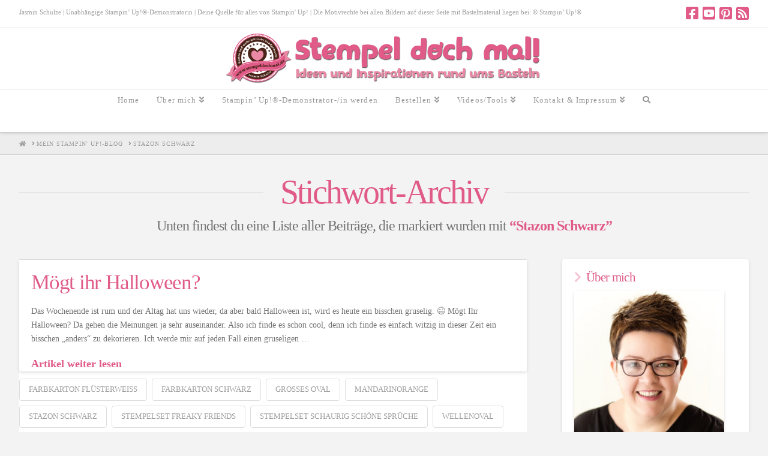

--- FILE ---
content_type: text/html; charset=UTF-8
request_url: https://stempeldochmal.de/tag/stazon-schwarz/
body_size: 20546
content:
<!DOCTYPE html>
<html class="no-js" lang="de" xmlns:og="http://ogp.me/ns#" xmlns:fb="http://ogp.me/ns/fb#">
<head>		<script type='text/javascript' id='bm-font-blocker-js-extra'>
            /* <![CDATA[ */
            var bmFontBlocker = {"root":"https:\/\/stempeldochmal.de\/wp-json\/","replace_url":"stempeldochmal.de\/wp-json\/bm\/gfonts\/google-font","block_gfonts":true};
            /* ]]> */
		</script>
		<script type='text/javascript' src='https://d3enhd6hphl0hp.cloudfront.net/wp-content/plugins/bm-gfonts/assets/js/font-blocker.js' id='bm-font-blocker-js'></script>
		
<meta charset="UTF-8">
<meta name="viewport" content="width=device-width, initial-scale=1.0">
<link rel="pingback" href="https://stempeldochmal.de/xmlrpc.php">
<meta name='robots' content='index, follow, max-image-preview:large, max-snippet:-1, max-video-preview:-1' />

	<!-- This site is optimized with the Yoast SEO plugin v18.2 - https://yoast.com/wordpress/plugins/seo/ -->
	<title>Stazon Schwarz Archives - Stempel doch mal - Stempeln, Stanzen, Basteln und mehr mit Produkten von Stampin&#039; Up!®</title>
	<meta name="description" content="Stampin&#039; Up!-Blog rund um Stanzen, Stempeln und Basteln mit Produkten von Stampin&#039; Up! mit dem Schlagwort Stazon Schwarz." />
	<link rel="canonical" href="https://stempeldochmal.de/tag/stazon-schwarz/" />
	<meta property="og:locale" content="de_DE" />
	<meta property="og:type" content="article" />
	<meta property="og:title" content="Stazon Schwarz Archives - Stempel doch mal - Stempeln, Stanzen, Basteln und mehr mit Produkten von Stampin&#039; Up!®" />
	<meta property="og:description" content="Stampin&#039; Up!-Blog rund um Stanzen, Stempeln und Basteln mit Produkten von Stampin&#039; Up! mit dem Schlagwort Stazon Schwarz." />
	<meta property="og:url" content="https://stempeldochmal.de/tag/stazon-schwarz/" />
	<meta property="og:site_name" content="Stempel doch mal - Stempeln, Stanzen, Basteln und mehr mit Produkten von Stampin&#039; Up!®" />
	<script type="application/ld+json" class="yoast-schema-graph">{"@context":"https://schema.org","@graph":[{"@type":"WebSite","@id":"https://stempeldochmal.de/#website","url":"https://stempeldochmal.de/","name":"Stempel doch mal - Stempeln, Stanzen, Basteln und mehr mit Produkten von Stampin' Up!®","description":"Kreative Handarbeit und Bastelei aus Nordhessen","potentialAction":[{"@type":"SearchAction","target":{"@type":"EntryPoint","urlTemplate":"https://stempeldochmal.de/?s={search_term_string}"},"query-input":"required name=search_term_string"}],"inLanguage":"de"},{"@type":"CollectionPage","@id":"https://stempeldochmal.de/tag/stazon-schwarz/#webpage","url":"https://stempeldochmal.de/tag/stazon-schwarz/","name":"Stazon Schwarz Archives - Stempel doch mal - Stempeln, Stanzen, Basteln und mehr mit Produkten von Stampin' Up!®","isPartOf":{"@id":"https://stempeldochmal.de/#website"},"description":"Stampin' Up!-Blog rund um Stanzen, Stempeln und Basteln mit Produkten von Stampin' Up! mit dem Schlagwort Stazon Schwarz.","breadcrumb":{"@id":"https://stempeldochmal.de/tag/stazon-schwarz/#breadcrumb"},"inLanguage":"de","potentialAction":[{"@type":"ReadAction","target":["https://stempeldochmal.de/tag/stazon-schwarz/"]}]},{"@type":"BreadcrumbList","@id":"https://stempeldochmal.de/tag/stazon-schwarz/#breadcrumb","itemListElement":[{"@type":"ListItem","position":1,"name":"Stazon Schwarz"}]}]}</script>
	<!-- / Yoast SEO plugin. -->


<link rel='dns-prefetch' href='//maps.googleapis.com' />
<link rel='dns-prefetch' href='//s.w.org' />
<link rel="alternate" type="application/rss+xml" title="Stempel doch mal - Stempeln, Stanzen, Basteln und mehr mit Produkten von Stampin&#039; Up!® &raquo; Feed" href="https://stempeldochmal.de/feed/" />
<link rel="alternate" type="application/rss+xml" title="Stempel doch mal - Stempeln, Stanzen, Basteln und mehr mit Produkten von Stampin&#039; Up!® &raquo; Kommentar-Feed" href="https://stempeldochmal.de/comments/feed/" />
<link rel="alternate" type="application/rss+xml" title="Stempel doch mal - Stempeln, Stanzen, Basteln und mehr mit Produkten von Stampin&#039; Up!® &raquo; Schlagwort-Feed zu Stazon Schwarz" href="https://stempeldochmal.de/tag/stazon-schwarz/feed/" />
<script type="text/javascript">
window._wpemojiSettings = {"baseUrl":"https:\/\/s.w.org\/images\/core\/emoji\/13.1.0\/72x72\/","ext":".png","svgUrl":"https:\/\/s.w.org\/images\/core\/emoji\/13.1.0\/svg\/","svgExt":".svg","source":{"concatemoji":"https:\/\/stempeldochmal.de\/wp-includes\/js\/wp-emoji-release.min.js?ver=f6428677bca930e77908f85438b9b92d"}};
/*! This file is auto-generated */
!function(e,a,t){var n,r,o,i=a.createElement("canvas"),p=i.getContext&&i.getContext("2d");function s(e,t){var a=String.fromCharCode;p.clearRect(0,0,i.width,i.height),p.fillText(a.apply(this,e),0,0);e=i.toDataURL();return p.clearRect(0,0,i.width,i.height),p.fillText(a.apply(this,t),0,0),e===i.toDataURL()}function c(e){var t=a.createElement("script");t.src=e,t.defer=t.type="text/javascript",a.getElementsByTagName("head")[0].appendChild(t)}for(o=Array("flag","emoji"),t.supports={everything:!0,everythingExceptFlag:!0},r=0;r<o.length;r++)t.supports[o[r]]=function(e){if(!p||!p.fillText)return!1;switch(p.textBaseline="top",p.font="600 32px Arial",e){case"flag":return s([127987,65039,8205,9895,65039],[127987,65039,8203,9895,65039])?!1:!s([55356,56826,55356,56819],[55356,56826,8203,55356,56819])&&!s([55356,57332,56128,56423,56128,56418,56128,56421,56128,56430,56128,56423,56128,56447],[55356,57332,8203,56128,56423,8203,56128,56418,8203,56128,56421,8203,56128,56430,8203,56128,56423,8203,56128,56447]);case"emoji":return!s([10084,65039,8205,55357,56613],[10084,65039,8203,55357,56613])}return!1}(o[r]),t.supports.everything=t.supports.everything&&t.supports[o[r]],"flag"!==o[r]&&(t.supports.everythingExceptFlag=t.supports.everythingExceptFlag&&t.supports[o[r]]);t.supports.everythingExceptFlag=t.supports.everythingExceptFlag&&!t.supports.flag,t.DOMReady=!1,t.readyCallback=function(){t.DOMReady=!0},t.supports.everything||(n=function(){t.readyCallback()},a.addEventListener?(a.addEventListener("DOMContentLoaded",n,!1),e.addEventListener("load",n,!1)):(e.attachEvent("onload",n),a.attachEvent("onreadystatechange",function(){"complete"===a.readyState&&t.readyCallback()})),(n=t.source||{}).concatemoji?c(n.concatemoji):n.wpemoji&&n.twemoji&&(c(n.twemoji),c(n.wpemoji)))}(window,document,window._wpemojiSettings);
</script>
<style type="text/css">
img.wp-smiley,
img.emoji {
	display: inline !important;
	border: none !important;
	box-shadow: none !important;
	height: 1em !important;
	width: 1em !important;
	margin: 0 0.07em !important;
	vertical-align: -0.1em !important;
	background: none !important;
	padding: 0 !important;
}
</style>
	<link rel='stylesheet' id='wp-block-library-css'  href='https://stempeldochmal.de/wp-includes/css/dist/block-library/style.min.css?ver=f6428677bca930e77908f85438b9b92d' type='text/css' media='all' />
<style id='wp-block-library-theme-inline-css' type='text/css'>
.wp-block-audio figcaption{color:#555;font-size:13px;text-align:center}.is-dark-theme .wp-block-audio figcaption{color:hsla(0,0%,100%,.65)}.wp-block-code>code{font-family:Menlo,Consolas,monaco,monospace;color:#1e1e1e;padding:.8em 1em;border:1px solid #ddd;border-radius:4px}.wp-block-embed figcaption{color:#555;font-size:13px;text-align:center}.is-dark-theme .wp-block-embed figcaption{color:hsla(0,0%,100%,.65)}.blocks-gallery-caption{color:#555;font-size:13px;text-align:center}.is-dark-theme .blocks-gallery-caption{color:hsla(0,0%,100%,.65)}.wp-block-image figcaption{color:#555;font-size:13px;text-align:center}.is-dark-theme .wp-block-image figcaption{color:hsla(0,0%,100%,.65)}.wp-block-pullquote{border-top:4px solid;border-bottom:4px solid;margin-bottom:1.75em;color:currentColor}.wp-block-pullquote__citation,.wp-block-pullquote cite,.wp-block-pullquote footer{color:currentColor;text-transform:uppercase;font-size:.8125em;font-style:normal}.wp-block-quote{border-left:.25em solid;margin:0 0 1.75em;padding-left:1em}.wp-block-quote cite,.wp-block-quote footer{color:currentColor;font-size:.8125em;position:relative;font-style:normal}.wp-block-quote.has-text-align-right{border-left:none;border-right:.25em solid;padding-left:0;padding-right:1em}.wp-block-quote.has-text-align-center{border:none;padding-left:0}.wp-block-quote.is-large,.wp-block-quote.is-style-large,.wp-block-quote.is-style-plain{border:none}.wp-block-search .wp-block-search__label{font-weight:700}.wp-block-group:where(.has-background){padding:1.25em 2.375em}.wp-block-separator{border:none;border-bottom:2px solid;margin-left:auto;margin-right:auto;opacity:.4}.wp-block-separator:not(.is-style-wide):not(.is-style-dots){width:100px}.wp-block-separator.has-background:not(.is-style-dots){border-bottom:none;height:1px}.wp-block-separator.has-background:not(.is-style-wide):not(.is-style-dots){height:2px}.wp-block-table thead{border-bottom:3px solid}.wp-block-table tfoot{border-top:3px solid}.wp-block-table td,.wp-block-table th{padding:.5em;border:1px solid;word-break:normal}.wp-block-table figcaption{color:#555;font-size:13px;text-align:center}.is-dark-theme .wp-block-table figcaption{color:hsla(0,0%,100%,.65)}.wp-block-video figcaption{color:#555;font-size:13px;text-align:center}.is-dark-theme .wp-block-video figcaption{color:hsla(0,0%,100%,.65)}.wp-block-template-part.has-background{padding:1.25em 2.375em;margin-top:0;margin-bottom:0}
</style>
<style id='global-styles-inline-css' type='text/css'>
body{--wp--preset--color--black: #000000;--wp--preset--color--cyan-bluish-gray: #abb8c3;--wp--preset--color--white: #ffffff;--wp--preset--color--pale-pink: #f78da7;--wp--preset--color--vivid-red: #cf2e2e;--wp--preset--color--luminous-vivid-orange: #ff6900;--wp--preset--color--luminous-vivid-amber: #fcb900;--wp--preset--color--light-green-cyan: #7bdcb5;--wp--preset--color--vivid-green-cyan: #00d084;--wp--preset--color--pale-cyan-blue: #8ed1fc;--wp--preset--color--vivid-cyan-blue: #0693e3;--wp--preset--color--vivid-purple: #9b51e0;--wp--preset--gradient--vivid-cyan-blue-to-vivid-purple: linear-gradient(135deg,rgba(6,147,227,1) 0%,rgb(155,81,224) 100%);--wp--preset--gradient--light-green-cyan-to-vivid-green-cyan: linear-gradient(135deg,rgb(122,220,180) 0%,rgb(0,208,130) 100%);--wp--preset--gradient--luminous-vivid-amber-to-luminous-vivid-orange: linear-gradient(135deg,rgba(252,185,0,1) 0%,rgba(255,105,0,1) 100%);--wp--preset--gradient--luminous-vivid-orange-to-vivid-red: linear-gradient(135deg,rgba(255,105,0,1) 0%,rgb(207,46,46) 100%);--wp--preset--gradient--very-light-gray-to-cyan-bluish-gray: linear-gradient(135deg,rgb(238,238,238) 0%,rgb(169,184,195) 100%);--wp--preset--gradient--cool-to-warm-spectrum: linear-gradient(135deg,rgb(74,234,220) 0%,rgb(151,120,209) 20%,rgb(207,42,186) 40%,rgb(238,44,130) 60%,rgb(251,105,98) 80%,rgb(254,248,76) 100%);--wp--preset--gradient--blush-light-purple: linear-gradient(135deg,rgb(255,206,236) 0%,rgb(152,150,240) 100%);--wp--preset--gradient--blush-bordeaux: linear-gradient(135deg,rgb(254,205,165) 0%,rgb(254,45,45) 50%,rgb(107,0,62) 100%);--wp--preset--gradient--luminous-dusk: linear-gradient(135deg,rgb(255,203,112) 0%,rgb(199,81,192) 50%,rgb(65,88,208) 100%);--wp--preset--gradient--pale-ocean: linear-gradient(135deg,rgb(255,245,203) 0%,rgb(182,227,212) 50%,rgb(51,167,181) 100%);--wp--preset--gradient--electric-grass: linear-gradient(135deg,rgb(202,248,128) 0%,rgb(113,206,126) 100%);--wp--preset--gradient--midnight: linear-gradient(135deg,rgb(2,3,129) 0%,rgb(40,116,252) 100%);--wp--preset--duotone--dark-grayscale: url('#wp-duotone-dark-grayscale');--wp--preset--duotone--grayscale: url('#wp-duotone-grayscale');--wp--preset--duotone--purple-yellow: url('#wp-duotone-purple-yellow');--wp--preset--duotone--blue-red: url('#wp-duotone-blue-red');--wp--preset--duotone--midnight: url('#wp-duotone-midnight');--wp--preset--duotone--magenta-yellow: url('#wp-duotone-magenta-yellow');--wp--preset--duotone--purple-green: url('#wp-duotone-purple-green');--wp--preset--duotone--blue-orange: url('#wp-duotone-blue-orange');--wp--preset--font-size--small: 13px;--wp--preset--font-size--medium: 20px;--wp--preset--font-size--large: 36px;--wp--preset--font-size--x-large: 42px;}.has-black-color{color: var(--wp--preset--color--black) !important;}.has-cyan-bluish-gray-color{color: var(--wp--preset--color--cyan-bluish-gray) !important;}.has-white-color{color: var(--wp--preset--color--white) !important;}.has-pale-pink-color{color: var(--wp--preset--color--pale-pink) !important;}.has-vivid-red-color{color: var(--wp--preset--color--vivid-red) !important;}.has-luminous-vivid-orange-color{color: var(--wp--preset--color--luminous-vivid-orange) !important;}.has-luminous-vivid-amber-color{color: var(--wp--preset--color--luminous-vivid-amber) !important;}.has-light-green-cyan-color{color: var(--wp--preset--color--light-green-cyan) !important;}.has-vivid-green-cyan-color{color: var(--wp--preset--color--vivid-green-cyan) !important;}.has-pale-cyan-blue-color{color: var(--wp--preset--color--pale-cyan-blue) !important;}.has-vivid-cyan-blue-color{color: var(--wp--preset--color--vivid-cyan-blue) !important;}.has-vivid-purple-color{color: var(--wp--preset--color--vivid-purple) !important;}.has-black-background-color{background-color: var(--wp--preset--color--black) !important;}.has-cyan-bluish-gray-background-color{background-color: var(--wp--preset--color--cyan-bluish-gray) !important;}.has-white-background-color{background-color: var(--wp--preset--color--white) !important;}.has-pale-pink-background-color{background-color: var(--wp--preset--color--pale-pink) !important;}.has-vivid-red-background-color{background-color: var(--wp--preset--color--vivid-red) !important;}.has-luminous-vivid-orange-background-color{background-color: var(--wp--preset--color--luminous-vivid-orange) !important;}.has-luminous-vivid-amber-background-color{background-color: var(--wp--preset--color--luminous-vivid-amber) !important;}.has-light-green-cyan-background-color{background-color: var(--wp--preset--color--light-green-cyan) !important;}.has-vivid-green-cyan-background-color{background-color: var(--wp--preset--color--vivid-green-cyan) !important;}.has-pale-cyan-blue-background-color{background-color: var(--wp--preset--color--pale-cyan-blue) !important;}.has-vivid-cyan-blue-background-color{background-color: var(--wp--preset--color--vivid-cyan-blue) !important;}.has-vivid-purple-background-color{background-color: var(--wp--preset--color--vivid-purple) !important;}.has-black-border-color{border-color: var(--wp--preset--color--black) !important;}.has-cyan-bluish-gray-border-color{border-color: var(--wp--preset--color--cyan-bluish-gray) !important;}.has-white-border-color{border-color: var(--wp--preset--color--white) !important;}.has-pale-pink-border-color{border-color: var(--wp--preset--color--pale-pink) !important;}.has-vivid-red-border-color{border-color: var(--wp--preset--color--vivid-red) !important;}.has-luminous-vivid-orange-border-color{border-color: var(--wp--preset--color--luminous-vivid-orange) !important;}.has-luminous-vivid-amber-border-color{border-color: var(--wp--preset--color--luminous-vivid-amber) !important;}.has-light-green-cyan-border-color{border-color: var(--wp--preset--color--light-green-cyan) !important;}.has-vivid-green-cyan-border-color{border-color: var(--wp--preset--color--vivid-green-cyan) !important;}.has-pale-cyan-blue-border-color{border-color: var(--wp--preset--color--pale-cyan-blue) !important;}.has-vivid-cyan-blue-border-color{border-color: var(--wp--preset--color--vivid-cyan-blue) !important;}.has-vivid-purple-border-color{border-color: var(--wp--preset--color--vivid-purple) !important;}.has-vivid-cyan-blue-to-vivid-purple-gradient-background{background: var(--wp--preset--gradient--vivid-cyan-blue-to-vivid-purple) !important;}.has-light-green-cyan-to-vivid-green-cyan-gradient-background{background: var(--wp--preset--gradient--light-green-cyan-to-vivid-green-cyan) !important;}.has-luminous-vivid-amber-to-luminous-vivid-orange-gradient-background{background: var(--wp--preset--gradient--luminous-vivid-amber-to-luminous-vivid-orange) !important;}.has-luminous-vivid-orange-to-vivid-red-gradient-background{background: var(--wp--preset--gradient--luminous-vivid-orange-to-vivid-red) !important;}.has-very-light-gray-to-cyan-bluish-gray-gradient-background{background: var(--wp--preset--gradient--very-light-gray-to-cyan-bluish-gray) !important;}.has-cool-to-warm-spectrum-gradient-background{background: var(--wp--preset--gradient--cool-to-warm-spectrum) !important;}.has-blush-light-purple-gradient-background{background: var(--wp--preset--gradient--blush-light-purple) !important;}.has-blush-bordeaux-gradient-background{background: var(--wp--preset--gradient--blush-bordeaux) !important;}.has-luminous-dusk-gradient-background{background: var(--wp--preset--gradient--luminous-dusk) !important;}.has-pale-ocean-gradient-background{background: var(--wp--preset--gradient--pale-ocean) !important;}.has-electric-grass-gradient-background{background: var(--wp--preset--gradient--electric-grass) !important;}.has-midnight-gradient-background{background: var(--wp--preset--gradient--midnight) !important;}.has-small-font-size{font-size: var(--wp--preset--font-size--small) !important;}.has-medium-font-size{font-size: var(--wp--preset--font-size--medium) !important;}.has-large-font-size{font-size: var(--wp--preset--font-size--large) !important;}.has-x-large-font-size{font-size: var(--wp--preset--font-size--x-large) !important;}
</style>
<link rel='stylesheet' id='essential-grid-plugin-settings-css'  href='https://d3enhd6hphl0hp.cloudfront.net/wp-content/plugins/essential-grid/public/assets/css/settings.css?ver=2.2.5' type='text/css' media='all' />
<link rel='stylesheet' id='tp-open-sans-css'  href='https://stempeldochmal.de/wp-content/google-fonts/open-sans.css?ver=f6428677bca930e77908f85438b9b92d' type='text/css' media='all' />
<link rel='stylesheet' id='tp-raleway-css'  href='https://stempeldochmal.de/wp-content/google-fonts/raleway.css?ver=f6428677bca930e77908f85438b9b92d' type='text/css' media='all' />
<link rel='stylesheet' id='tp-droid-serif-css'  href='https://stempeldochmal.de/wp-content/google-fonts/noto-serif.css?ver=f6428677bca930e77908f85438b9b92d' type='text/css' media='all' />
<link rel='stylesheet' id='tp-fontello-css'  href='https://d3enhd6hphl0hp.cloudfront.net/wp-content/plugins/essential-grid/public/assets/font/fontello/css/fontello.css?ver=2.2.5' type='text/css' media='all' />
<link rel='stylesheet' id='video-embed-privacy-css'  href='https://d3enhd6hphl0hp.cloudfront.net/wp-content/plugins/wp-video-embed-privacy-master/video-embed-privacy.css?ver=f6428677bca930e77908f85438b9b92d' type='text/css' media='all' />
<link rel='stylesheet' id='ngg_trigger_buttons-css'  href='https://d3enhd6hphl0hp.cloudfront.net/wp-content/plugins/nextgen-gallery/products/photocrati_nextgen/modules/nextgen_gallery_display/static/trigger_buttons.css?ver=3.32' type='text/css' media='all' />
<link rel='stylesheet' id='fancybox-0-css'  href='https://d3enhd6hphl0hp.cloudfront.net/wp-content/plugins/nextgen-gallery/products/photocrati_nextgen/modules/lightbox/static/fancybox/jquery.fancybox-1.3.4.css?ver=3.32' type='text/css' media='all' />
<link rel='stylesheet' id='fontawesome_v4_shim_style-css'  href='https://d3enhd6hphl0hp.cloudfront.net/wp-content/plugins/nextgen-gallery/products/photocrati_nextgen/modules/nextgen_gallery_display/static/v4-shims.min.css?ver=f6428677bca930e77908f85438b9b92d' type='text/css' media='all' />
<link rel='stylesheet' id='fontawesome-css'  href='https://d3enhd6hphl0hp.cloudfront.net/wp-content/plugins/nextgen-gallery/products/photocrati_nextgen/modules/nextgen_gallery_display/static/all.min.css?ver=f6428677bca930e77908f85438b9b92d' type='text/css' media='all' />
<link rel='stylesheet' id='nextgen_basic_singlepic_style-css'  href='https://d3enhd6hphl0hp.cloudfront.net/wp-content/plugins/nextgen-gallery/products/photocrati_nextgen/modules/nextgen_basic_singlepic/static/nextgen_basic_singlepic.css?ver=3.32' type='text/css' media='all' />
<link rel='stylesheet' id='x-stack-css'  href='https://stempeldochmal.de/wp-content/themes/pro/framework/dist/css/site/stacks/integrity-light.css?ver=6.0.5' type='text/css' media='all' />
<link rel='stylesheet' id='x-child-css'  href='https://stempeldochmal.de/wp-content/themes/pro-child/style.css?ver=6.0.5' type='text/css' media='all' />
<style id='cs-inline-css' type='text/css'>
 :root{--x-root-background-color:#ffffff;--x-container-width:calc(100% - 2rem);--x-container-max-width:64rem;--x-a-color:#0073e6;--x-a-text-decoration:none solid auto #0073e6;--x-a-text-underline-offset:0.085em;--x-a-int-color:rgba(0,115,230,0.88);--x-a-int-text-decoration-color:rgba(0,115,230,0.88);--x-root-color:#000000;--x-root-font-family:"Helvetica Neue",Helvetica,Arial,sans-serif;--x-root-font-size:18px;--x-root-font-style:normal;--x-root-font-weight:400;--x-root-letter-spacing:0em;--x-root-line-height:1.6;--x-h1-color:#000000;--x-h1-font-family:inherit;--x-h1-font-size:3.815em;--x-h1-font-style:inherit;--x-h1-font-weight:inherit;--x-h1-letter-spacing:inherit;--x-h1-line-height:1.115;--x-h1-text-transform:inherit;--x-h2-color:#000000;--x-h2-font-family:inherit;--x-h2-font-size:3.052em;--x-h2-font-style:inherit;--x-h2-font-weight:inherit;--x-h2-letter-spacing:inherit;--x-h2-line-height:1.125;--x-h2-text-transform:inherit;--x-h3-color:#000000;--x-h3-font-family:inherit;--x-h3-font-size:2.441em;--x-h3-font-style:inherit;--x-h3-font-weight:inherit;--x-h3-letter-spacing:inherit;--x-h3-line-height:1.15;--x-h3-text-transform:inherit;--x-h4-color:#000000;--x-h4-font-family:inherit;--x-h4-font-size:1.953em;--x-h4-font-style:inherit;--x-h4-font-weight:inherit;--x-h4-letter-spacing:inherit;--x-h4-line-height:1.2;--x-h4-text-transform:inherit;--x-h5-color:#000000;--x-h5-font-family:inherit;--x-h5-font-size:1.563em;--x-h5-font-style:inherit;--x-h5-font-weight:inherit;--x-h5-letter-spacing:inherit;--x-h5-line-height:1.25;--x-h5-text-transform:inherit;--x-h6-color:#000000;--x-h6-font-family:inherit;--x-h6-font-size:1.25em;--x-h6-font-style:inherit;--x-h6-font-weight:inherit;--x-h6-letter-spacing:inherit;--x-h6-line-height:1.265;--x-h6-text-transform:inherit;--x-label-color:#000000;--x-label-font-family:inherit;--x-label-font-size:0.8em;--x-label-font-style:inherit;--x-label-font-weight:bold;--x-label-letter-spacing:inherit;--x-label-line-height:1.285;--x-label-text-transform:inherit;--x-content-copy-spacing:1.25rem;--x-content-h-margin-top:calc(1rem + 1.25em);--x-content-h-margin-bottom:1rem;--x-content-ol-padding-inline-start:1.25em;--x-content-ul-padding-inline-start:1em;--x-content-li-spacing:0.262em;--x-content-media-spacing:2.441rem;--x-input-background-color:#ffffff;--x-input-int-background-color:#ffffff;--x-input-color:#000000;--x-input-int-color:#0073e6;--x-input-font-family:inherit;--x-input-font-size:1em;--x-input-font-style:inherit;--x-input-font-weight:inherit;--x-input-letter-spacing:0em;--x-input-line-height:1.4;--x-input-text-align:inherit;--x-input-text-transform:inherit;--x-placeholder-opacity:0.33;--x-placeholder-int-opacity:0.55;--x-input-outline-width:4px;--x-input-outline-color:rgba(0,115,230,0.16);--x-input-padding-x:0.8em;--x-input-padding-y-extra:0.5em;--x-input-border-width:1px;--x-input-border-style:solid;--x-input-border-radius:2px;--x-input-border-color:#000000;--x-input-int-border-color:#0073e6;--x-input-box-shadow:0em 0.25em 0.65em 0em rgba(0,0,0,0.03);--x-input-int-box-shadow:0em 0.25em 0.65em 0em rgba(0,115,230,0.11);--x-select-indicator-image:url("data:image/svg+xml,%3Csvg xmlns='http://www.w3.org/2000/svg' viewBox='0 0 16 16'%3E%3Ctitle%3Eselect-84%3C/title%3E%3Cg fill='rgba(0,0,0,0.27)'%3E%3Cpath d='M7.4,1.2l-5,4l1.2,1.6L8,3.3l4.4,3.5l1.2-1.6l-5-4C8.3,0.9,7.7,0.9,7.4,1.2z'%3E%3C/path%3E %3Cpath d='M8,12.7L3.6,9.2l-1.2,1.6l5,4C7.6,14.9,7.8,15,8,15s0.4-0.1,0.6-0.2l5-4l-1.2-1.6L8,12.7z'%3E%3C/path%3E%3C/g%3E%3C/svg%3E");--x-select-indicator-hover-image:url("data:image/svg+xml,%3Csvg xmlns='http://www.w3.org/2000/svg' viewBox='0 0 16 16'%3E%3Ctitle%3Eselect-84%3C/title%3E%3Cg fill='rgba(0,0,0,0.27)'%3E%3Cpath d='M7.4,1.2l-5,4l1.2,1.6L8,3.3l4.4,3.5l1.2-1.6l-5-4C8.3,0.9,7.7,0.9,7.4,1.2z'%3E%3C/path%3E %3Cpath d='M8,12.7L3.6,9.2l-1.2,1.6l5,4C7.6,14.9,7.8,15,8,15s0.4-0.1,0.6-0.2l5-4l-1.2-1.6L8,12.7z'%3E%3C/path%3E%3C/g%3E%3C/svg%3E");--x-select-indicator-focus-image:url("data:image/svg+xml,%3Csvg xmlns='http://www.w3.org/2000/svg' viewBox='0 0 16 16'%3E%3Ctitle%3Eselect-84%3C/title%3E%3Cg fill='rgba(0,115,230,1)'%3E%3Cpath d='M7.4,1.2l-5,4l1.2,1.6L8,3.3l4.4,3.5l1.2-1.6l-5-4C8.3,0.9,7.7,0.9,7.4,1.2z'%3E%3C/path%3E %3Cpath d='M8,12.7L3.6,9.2l-1.2,1.6l5,4C7.6,14.9,7.8,15,8,15s0.4-0.1,0.6-0.2l5-4l-1.2-1.6L8,12.7z'%3E%3C/path%3E%3C/g%3E%3C/svg%3E");--x-select-indicator-size:1em;--x-select-indicator-spacing-x:0px;--x-date-indicator-image:url("data:image/svg+xml,%3Csvg xmlns='http://www.w3.org/2000/svg' viewBox='0 0 16 16'%3E%3Ctitle%3Eevent-confirm%3C/title%3E%3Cg fill='rgba(0,0,0,0.27)'%3E%3Cpath d='M11,16a1,1,0,0,1-.707-.293l-2-2,1.414-1.414L11,13.586l3.293-3.293,1.414,1.414-4,4A1,1,0,0,1,11,16Z'%3E%3C/path%3E %3Cpath d='M7,14H2V5H14V9h2V3a1,1,0,0,0-1-1H13V0H11V2H9V0H7V2H5V0H3V2H1A1,1,0,0,0,0,3V15a1,1,0,0,0,1,1H7Z'%3E%3C/path%3E%3C/g%3E%3C/svg%3E");--x-date-indicator-hover-image:url("data:image/svg+xml,%3Csvg xmlns='http://www.w3.org/2000/svg' viewBox='0 0 16 16'%3E%3Ctitle%3Eevent-confirm%3C/title%3E%3Cg fill='rgba(0,0,0,0.27)'%3E%3Cpath d='M11,16a1,1,0,0,1-.707-.293l-2-2,1.414-1.414L11,13.586l3.293-3.293,1.414,1.414-4,4A1,1,0,0,1,11,16Z'%3E%3C/path%3E %3Cpath d='M7,14H2V5H14V9h2V3a1,1,0,0,0-1-1H13V0H11V2H9V0H7V2H5V0H3V2H1A1,1,0,0,0,0,3V15a1,1,0,0,0,1,1H7Z'%3E%3C/path%3E%3C/g%3E%3C/svg%3E");--x-date-indicator-focus-image:url("data:image/svg+xml,%3Csvg xmlns='http://www.w3.org/2000/svg' viewBox='0 0 16 16'%3E%3Ctitle%3Eevent-confirm%3C/title%3E%3Cg fill='rgba(0,115,230,1)'%3E%3Cpath d='M11,16a1,1,0,0,1-.707-.293l-2-2,1.414-1.414L11,13.586l3.293-3.293,1.414,1.414-4,4A1,1,0,0,1,11,16Z'%3E%3C/path%3E %3Cpath d='M7,14H2V5H14V9h2V3a1,1,0,0,0-1-1H13V0H11V2H9V0H7V2H5V0H3V2H1A1,1,0,0,0,0,3V15a1,1,0,0,0,1,1H7Z'%3E%3C/path%3E%3C/g%3E%3C/svg%3E");--x-date-indicator-size:1em;--x-date-indicator-spacing-x:0px;--x-time-indicator-image:url("data:image/svg+xml,%3Csvg xmlns='http://www.w3.org/2000/svg' viewBox='0 0 16 16'%3E%3Ctitle%3Ewatch-2%3C/title%3E%3Cg fill='rgba(0,0,0,0.27)'%3E%3Cpath d='M14,8c0-1.8-0.8-3.4-2-4.5V1c0-0.6-0.4-1-1-1H5C4.4,0,4,0.4,4,1v2.5C2.8,4.6,2,6.2,2,8s0.8,3.4,2,4.5V15 c0,0.6,0.4,1,1,1h6c0.6,0,1-0.4,1-1v-2.5C13.2,11.4,14,9.8,14,8z M8,12c-2.2,0-4-1.8-4-4s1.8-4,4-4s4,1.8,4,4S10.2,12,8,12z'%3E%3C/path%3E%3C/g%3E%3C/svg%3E");--x-time-indicator-hover-image:url("data:image/svg+xml,%3Csvg xmlns='http://www.w3.org/2000/svg' viewBox='0 0 16 16'%3E%3Ctitle%3Ewatch-2%3C/title%3E%3Cg fill='rgba(0,0,0,0.27)'%3E%3Cpath d='M14,8c0-1.8-0.8-3.4-2-4.5V1c0-0.6-0.4-1-1-1H5C4.4,0,4,0.4,4,1v2.5C2.8,4.6,2,6.2,2,8s0.8,3.4,2,4.5V15 c0,0.6,0.4,1,1,1h6c0.6,0,1-0.4,1-1v-2.5C13.2,11.4,14,9.8,14,8z M8,12c-2.2,0-4-1.8-4-4s1.8-4,4-4s4,1.8,4,4S10.2,12,8,12z'%3E%3C/path%3E%3C/g%3E%3C/svg%3E");--x-time-indicator-focus-image:url("data:image/svg+xml,%3Csvg xmlns='http://www.w3.org/2000/svg' viewBox='0 0 16 16'%3E%3Ctitle%3Ewatch-2%3C/title%3E%3Cg fill='rgba(0,115,230,1)'%3E%3Cpath d='M14,8c0-1.8-0.8-3.4-2-4.5V1c0-0.6-0.4-1-1-1H5C4.4,0,4,0.4,4,1v2.5C2.8,4.6,2,6.2,2,8s0.8,3.4,2,4.5V15 c0,0.6,0.4,1,1,1h6c0.6,0,1-0.4,1-1v-2.5C13.2,11.4,14,9.8,14,8z M8,12c-2.2,0-4-1.8-4-4s1.8-4,4-4s4,1.8,4,4S10.2,12,8,12z'%3E%3C/path%3E%3C/g%3E%3C/svg%3E");--x-time-indicator-size:1em;--x-time-indicator-spacing-x:0px;--x-search-indicator-image:url("data:image/svg+xml,%3Csvg xmlns='http://www.w3.org/2000/svg' viewBox='0 0 16 16'%3E%3Ctitle%3Ee-remove%3C/title%3E%3Cg fill='rgba(0,0,0,0.27)'%3E%3Cpath d='M14.7,1.3c-0.4-0.4-1-0.4-1.4,0L8,6.6L2.7,1.3c-0.4-0.4-1-0.4-1.4,0s-0.4,1,0,1.4L6.6,8l-5.3,5.3 c-0.4,0.4-0.4,1,0,1.4C1.5,14.9,1.7,15,2,15s0.5-0.1,0.7-0.3L8,9.4l5.3,5.3c0.2,0.2,0.5,0.3,0.7,0.3s0.5-0.1,0.7-0.3 c0.4-0.4,0.4-1,0-1.4L9.4,8l5.3-5.3C15.1,2.3,15.1,1.7,14.7,1.3z'%3E%3C/path%3E%3C/g%3E%3C/svg%3E");--x-search-indicator-hover-image:url("data:image/svg+xml,%3Csvg xmlns='http://www.w3.org/2000/svg' viewBox='0 0 16 16'%3E%3Ctitle%3Ee-remove%3C/title%3E%3Cg fill='rgba(0,0,0,0.27)'%3E%3Cpath d='M14.7,1.3c-0.4-0.4-1-0.4-1.4,0L8,6.6L2.7,1.3c-0.4-0.4-1-0.4-1.4,0s-0.4,1,0,1.4L6.6,8l-5.3,5.3 c-0.4,0.4-0.4,1,0,1.4C1.5,14.9,1.7,15,2,15s0.5-0.1,0.7-0.3L8,9.4l5.3,5.3c0.2,0.2,0.5,0.3,0.7,0.3s0.5-0.1,0.7-0.3 c0.4-0.4,0.4-1,0-1.4L9.4,8l5.3-5.3C15.1,2.3,15.1,1.7,14.7,1.3z'%3E%3C/path%3E%3C/g%3E%3C/svg%3E");--x-search-indicator-focus-image:url("data:image/svg+xml,%3Csvg xmlns='http://www.w3.org/2000/svg' viewBox='0 0 16 16'%3E%3Ctitle%3Ee-remove%3C/title%3E%3Cg fill='rgba(0,115,230,1)'%3E%3Cpath d='M14.7,1.3c-0.4-0.4-1-0.4-1.4,0L8,6.6L2.7,1.3c-0.4-0.4-1-0.4-1.4,0s-0.4,1,0,1.4L6.6,8l-5.3,5.3 c-0.4,0.4-0.4,1,0,1.4C1.5,14.9,1.7,15,2,15s0.5-0.1,0.7-0.3L8,9.4l5.3,5.3c0.2,0.2,0.5,0.3,0.7,0.3s0.5-0.1,0.7-0.3 c0.4-0.4,0.4-1,0-1.4L9.4,8l5.3-5.3C15.1,2.3,15.1,1.7,14.7,1.3z'%3E%3C/path%3E%3C/g%3E%3C/svg%3E");--x-search-indicator-size:1em;--x-search-indicator-spacing-x:0px;--x-number-indicator-image:url("data:image/svg+xml,%3Csvg xmlns='http://www.w3.org/2000/svg' viewBox='0 0 16 16'%3E%3Ctitle%3Eselect-83%3C/title%3E%3Cg%3E%3Cpolygon fill='rgba(0,0,0,0.27)' points='2,6 14,6 8,0 '%3E%3C/polygon%3E %3Cpolygon fill='rgba(0,0,0,0.27)' points='8,16 14,10 2,10 '%3E%3C/polygon%3E%3C/g%3E%3C/svg%3E");--x-number-indicator-hover-image:url("data:image/svg+xml,%3Csvg xmlns='http://www.w3.org/2000/svg' viewBox='0 0 16 16'%3E%3Ctitle%3Eselect-83%3C/title%3E%3Cg%3E%3Cpolygon fill='rgba(0,0,0,0.27)' points='2,6 14,6 8,0 '%3E%3C/polygon%3E %3Cpolygon fill='rgba(0,0,0,0.27)' points='8,16 14,10 2,10 '%3E%3C/polygon%3E%3C/g%3E%3C/svg%3E");--x-number-indicator-focus-image:url("data:image/svg+xml,%3Csvg xmlns='http://www.w3.org/2000/svg' viewBox='0 0 16 16'%3E%3Ctitle%3Eselect-83%3C/title%3E%3Cg%3E%3Cpolygon fill='rgba(0,115,230,1)' points='2,6 14,6 8,0 '%3E%3C/polygon%3E %3Cpolygon fill='rgba(0,115,230,1)' points='8,16 14,10 2,10 '%3E%3C/polygon%3E%3C/g%3E%3C/svg%3E");--x-number-indicator-size:1em;--x-number-indicator-spacing-x:0px;--x-rc-font-size:24px;--x-rc-background-color:#ffffff;--x-rc-int-background-color:#ffffff;--x-rc-checked-background-color:#0073e6;--x-rc-outline-width:4px;--x-rc-outline-color:rgba(0,115,230,0.16);--x-radio-marker:url("data:image/svg+xml,%3Csvg xmlns='http://www.w3.org/2000/svg' viewBox='0 0 16 16'%3E%3Ctitle%3Eshape-oval%3C/title%3E%3Cg fill='%23ffffff'%3E%3Ccircle cx='8' cy='8' r='8'%3E%3C/circle%3E%3C/g%3E%3C/svg%3E");--x-radio-marker-inset:13px;--x-checkbox-marker:url("data:image/svg+xml,%3Csvg xmlns='http://www.w3.org/2000/svg' viewBox='0 0 16 16'%3E%3Ctitle%3Eo-check%3C/title%3E%3Cg fill='%23ffffff'%3E%3Cpolygon points='5.6,8.4 1.6,6 0,7.6 5.6,14 16,3.6 14.4,2 '%3E%3C/polygon%3E%3C/g%3E%3C/svg%3E");--x-checkbox-marker-inset:8px;--x-rc-border-width:1px;--x-rc-border-style:solid;--x-checkbox-border-radius:2px;--x-rc-border-color:#000000;--x-rc-int-border-color:#0073e6;--x-rc-checked-border-color:#0073e6;--x-rc-box-shadow:0em 0.25em 0.65em 0em rgba(0,0,0,0.03);--x-rc-int-box-shadow:0em 0.25em 0.65em 0em rgba(0,115,230,0.11);--x-rc-checked-box-shadow:0em 0.25em 0.65em 0em rgba(0,115,230,0.11);--x-submit-background-color:#000000;--x-submit-int-background-color:#0073e6;--x-submit-min-width:none;--x-submit-padding-x-extra:1.25em;--x-submit-color:#ffffff;--x-submit-int-color:#ffffff;--x-submit-font-weight:bold;--x-submit-text-align:center;--x-submit-outline-width:4px;--x-submit-outline-color:rgba(0,115,230,0.16);--x-submit-border-radius:100em;--x-submit-border-color:#000000;--x-submit-int-border-color:#0073e6;--x-submit-box-shadow:0em 0.25em 0.65em 0em rgba(0,0,0,0.03);--x-submit-int-box-shadow:0em 0.25em 0.65em 0em rgba(0,115,230,0.11);} a,h1 a:hover,h2 a:hover,h3 a:hover,h4 a:hover,h5 a:hover,h6 a:hover,.x-breadcrumb-wrap a:hover,.widget ul li a:hover,.widget ol li a:hover,.widget.widget_text ul li a,.widget.widget_text ol li a,.widget_nav_menu .current-menu-item > a,.x-accordion-heading .x-accordion-toggle:hover,.x-comment-author a:hover,.x-comment-time:hover,.x-recent-posts a:hover .h-recent-posts{color:#e05b88;}a:hover,.widget.widget_text ul li a:hover,.widget.widget_text ol li a:hover,.x-twitter-widget ul li a:hover{color:#e05b88;}.rev_slider_wrapper,a.x-img-thumbnail:hover,.x-slider-container.below,.page-template-template-blank-3-php .x-slider-container.above,.page-template-template-blank-6-php .x-slider-container.above{border-color:#e05b88;}.entry-thumb:before,.x-pagination span.current,.woocommerce-pagination span[aria-current],.flex-direction-nav a,.flex-control-nav a:hover,.flex-control-nav a.flex-active,.mejs-time-current,.x-dropcap,.x-skill-bar .bar,.x-pricing-column.featured h2,.h-comments-title small,.x-entry-share .x-share:hover,.x-highlight,.x-recent-posts .x-recent-posts-img:after{background-color:#e05b88;}.x-nav-tabs > .active > a,.x-nav-tabs > .active > a:hover{box-shadow:inset 0 3px 0 0 #e05b88;}.x-main{width:calc(72% - 2.463055%);}.x-sidebar{width:calc(100% - 2.463055% - 72%);}.x-comment-author,.x-comment-time,.comment-form-author label,.comment-form-email label,.comment-form-url label,.comment-form-rating label,.comment-form-comment label,.widget_calendar #wp-calendar caption,.widget.widget_rss li .rsswidget{font-family:inherit;font-weight:inherit;}.p-landmark-sub,.p-meta,input,button,select,textarea{font-family:inherit;}.widget ul li a,.widget ol li a,.x-comment-time{color:hsl(0,0%,46%);}.widget_text ol li a,.widget_text ul li a{color:#e05b88;}.widget_text ol li a:hover,.widget_text ul li a:hover{color:#e05b88;}.comment-form-author label,.comment-form-email label,.comment-form-url label,.comment-form-rating label,.comment-form-comment label,.widget_calendar #wp-calendar th,.p-landmark-sub strong,.widget_tag_cloud .tagcloud a:hover,.widget_tag_cloud .tagcloud a:active,.entry-footer a:hover,.entry-footer a:active,.x-breadcrumbs .current,.x-comment-author,.x-comment-author a{color:#e05b88;}.widget_calendar #wp-calendar th{border-color:#e05b88;}.h-feature-headline span i{background-color:#e05b88;}@media (max-width:978.98px){}html{font-size:14px;}@media (min-width:480px){html{font-size:14px;}}@media (min-width:767px){html{font-size:14px;}}@media (min-width:979px){html{font-size:14px;}}@media (min-width:1200px){html{font-size:14px;}}body{font-style:normal;font-weight:inherit;color:hsl(0,0%,46%);background-color:#f3f3f3;}.w-b{font-weight:inherit !important;}h1,h2,h3,h4,h5,h6,.h1,.h2,.h3,.h4,.h5,.h6{font-family:inherit;font-style:normal;font-weight:inherit;}h1,.h1{letter-spacing:-0.035em;}h2,.h2{letter-spacing:-0.035em;}h3,.h3{letter-spacing:-0.035em;}h4,.h4{letter-spacing:-0.035em;}h5,.h5{letter-spacing:-0.035em;}h6,.h6{letter-spacing:-0.035em;}.w-h{font-weight:inherit !important;}.x-container.width{width:95%;}.x-container.max{max-width:1500px;}.x-bar-content.x-container.width{flex-basis:95%;}.x-main.full{float:none;display:block;width:auto;}@media (max-width:978.98px){.x-main.full,.x-main.left,.x-main.right,.x-sidebar.left,.x-sidebar.right{float:none;display:block;width:auto !important;}}.entry-header,.entry-content{font-size:1rem;}body,input,button,select,textarea{font-family:inherit;}h1,h2,h3,h4,h5,h6,.h1,.h2,.h3,.h4,.h5,.h6,h1 a,h2 a,h3 a,h4 a,h5 a,h6 a,.h1 a,.h2 a,.h3 a,.h4 a,.h5 a,.h6 a,blockquote{color:#e05b88;}.cfc-h-tx{color:#e05b88 !important;}.cfc-h-bd{border-color:#e05b88 !important;}.cfc-h-bg{background-color:#e05b88 !important;}.cfc-b-tx{color:hsl(0,0%,46%) !important;}.cfc-b-bd{border-color:hsl(0,0%,46%) !important;}.cfc-b-bg{background-color:hsl(0,0%,46%) !important;}.x-btn,.button,[type="submit"]{color:#ffffff;border-color:#ac1100;background-color:#ff2a13;margin-bottom:0.25em;text-shadow:0 0.075em 0.075em rgba(0,0,0,0.5);box-shadow:0 0.25em 0 0 #a71000,0 4px 9px rgba(0,0,0,0.75);}.x-btn:hover,.button:hover,[type="submit"]:hover{color:#ffffff;border-color:#600900;background-color:#ef2201;margin-bottom:0.25em;text-shadow:0 0.075em 0.075em rgba(0,0,0,0.5);box-shadow:0 0.25em 0 0 #a71000,0 4px 9px rgba(0,0,0,0.75);}.x-btn.x-btn-real,.x-btn.x-btn-real:hover{margin-bottom:0.25em;text-shadow:0 0.075em 0.075em rgba(0,0,0,0.65);}.x-btn.x-btn-real{box-shadow:0 0.25em 0 0 #a71000,0 4px 9px rgba(0,0,0,0.75);}.x-btn.x-btn-real:hover{box-shadow:0 0.25em 0 0 #a71000,0 4px 9px rgba(0,0,0,0.75);}.x-btn.x-btn-flat,.x-btn.x-btn-flat:hover{margin-bottom:0;text-shadow:0 0.075em 0.075em rgba(0,0,0,0.65);box-shadow:none;}.x-btn.x-btn-transparent,.x-btn.x-btn-transparent:hover{margin-bottom:0;border-width:3px;text-shadow:none;text-transform:uppercase;background-color:transparent;box-shadow:none;}.h-widget:before,.x-flickr-widget .h-widget:before,.x-dribbble-widget .h-widget:before{position:relative;font-weight:normal;font-style:normal;line-height:1;text-decoration:inherit;-webkit-font-smoothing:antialiased;speak:none;}.h-widget:before{padding-right:0.4em;font-family:"fontawesome";}.x-flickr-widget .h-widget:before,.x-dribbble-widget .h-widget:before{top:0.025em;padding-right:0.35em;font-family:"foundationsocial";font-size:0.785em;}.widget_archive .h-widget:before{content:"\f303";top:-0.045em;font-size:0.925em;}.widget_calendar .h-widget:before{content:"\f073";top:-0.0825em;font-size:0.85em;}.widget_categories .h-widget:before,.widget_product_categories .h-widget:before{content:"\f02e";font-size:0.95em;}.widget_nav_menu .h-widget:before,.widget_layered_nav .h-widget:before{content:"\f0c9";}.widget_meta .h-widget:before{content:"\f0fe";top:-0.065em;font-size:0.895em;}.widget_pages .h-widget:before{font-family:"FontAwesomeRegular";content:"\f15c";top:-0.065em;font-size:0.85em;}.widget_recent_reviews .h-widget:before,.widget_recent_comments .h-widget:before{content:"\f086";top:-0.065em;font-size:0.895em;}.widget_recent_entries .h-widget:before{content:"\f02d";top:-0.045em;font-size:0.875em;}.widget_rss .h-widget:before{content:"\f09e";padding-right:0.2em;}.widget_search .h-widget:before,.widget_product_search .h-widget:before{content:"\f0a4";top:-0.075em;font-size:0.85em;}.widget_tag_cloud .h-widget:before,.widget_product_tag_cloud .h-widget:before{content:"\f02c";font-size:0.925em;}.widget_text .h-widget:before{content:"\f054";padding-right:0.4em;font-size:0.925em;}.x-dribbble-widget .h-widget:before{content:"\f009";}.x-flickr-widget .h-widget:before{content:"\f010";padding-right:0.35em;}.widget_best_sellers .h-widget:before{content:"\f091";top:-0.0975em;font-size:0.815em;}.widget_shopping_cart .h-widget:before{content:"\f07a";top:-0.05em;font-size:0.945em;}.widget_products .h-widget:before{content:"\f0f2";top:-0.05em;font-size:0.945em;}.widget_featured_products .h-widget:before{content:"\f0a3";}.widget_layered_nav_filters .h-widget:before{content:"\f046";top:1px;}.widget_onsale .h-widget:before{content:"\f02b";font-size:0.925em;}.widget_price_filter .h-widget:before{content:"\f0d6";font-size:1.025em;}.widget_random_products .h-widget:before{content:"\f074";font-size:0.925em;}.widget_recently_viewed_products .h-widget:before{content:"\f06e";}.widget_recent_products .h-widget:before{content:"\f08d";top:-0.035em;font-size:0.9em;}.widget_top_rated_products .h-widget:before{content:"\f075";top:-0.145em;font-size:0.885em;}.x-topbar .p-info a:hover,.x-widgetbar .widget ul li a:hover{color:#e05b88;}.x-topbar .p-info,.x-topbar .p-info a,.x-navbar .desktop .x-nav > li > a,.x-navbar .desktop .sub-menu a,.x-navbar .mobile .x-nav li > a,.x-breadcrumb-wrap a,.x-breadcrumbs .delimiter{color:#999999;}.x-navbar .desktop .x-nav > li > a:hover,.x-navbar .desktop .x-nav > .x-active > a,.x-navbar .desktop .x-nav > .current-menu-item > a,.x-navbar .desktop .sub-menu a:hover,.x-navbar .desktop .sub-menu .x-active > a,.x-navbar .desktop .sub-menu .current-menu-item > a,.x-navbar .desktop .x-nav .x-megamenu > .sub-menu > li > a,.x-navbar .mobile .x-nav li > a:hover,.x-navbar .mobile .x-nav .x-active > a,.x-navbar .mobile .x-nav .current-menu-item > a{color:#272727;}.x-navbar .desktop .x-nav > li > a:hover,.x-navbar .desktop .x-nav > .x-active > a,.x-navbar .desktop .x-nav > .current-menu-item > a{box-shadow:inset 0 4px 0 0 #e05b88;}.x-navbar .desktop .x-nav > li > a{height:70px;padding-top:10px;}.x-navbar-fixed-top-active .x-navbar-wrap{margin-bottom:1px;}.x-navbar .desktop .x-nav > li ul{top:calc(70px - 15px);}@media (max-width:979px){.x-navbar-fixed-top-active .x-navbar-wrap{margin-bottom:0;}}body.x-navbar-fixed-top-active .x-navbar-wrap{height:70px;}.x-navbar-inner{min-height:70px;}.x-logobar-inner{padding-top:10px;padding-bottom:10px;}.x-brand{font-family:inherit;font-size:42px;font-style:normal;font-weight:inherit;letter-spacing:-0.035em;color:#e05b88;}.x-brand:hover,.x-brand:focus{color:#e05b88;}.x-brand img{width:calc(1070px / 2);}.x-navbar .x-nav-wrap .x-nav > li > a{font-family:inherit;font-style:normal;font-weight:inherit;letter-spacing:0.085em;}.x-navbar .desktop .x-nav > li > a{font-size:13px;}.x-navbar .desktop .x-nav > li > a:not(.x-btn-navbar-woocommerce){padding-left:15px;padding-right:15px;}.x-navbar .desktop .x-nav > li > a > span{margin-right:-0.085em;}.x-btn-navbar{margin-top:15px;}.x-btn-navbar,.x-btn-navbar.collapsed{font-size:10px;}@media (max-width:979px){body.x-navbar-fixed-top-active .x-navbar-wrap{height:auto;}.x-widgetbar{left:0;right:0;}} @font-face{font-family:'FontAwesomePro';font-style:normal;font-weight:900;font-display:block;src:url('https://stempeldochmal.de/wp-content/themes/pro/cornerstone/assets/fonts/fa-solid-900.woff2') format('woff2'),url('https://stempeldochmal.de/wp-content/themes/pro/cornerstone/assets/fonts/fa-solid-900.woff') format('woff'),url('https://stempeldochmal.de/wp-content/themes/pro/cornerstone/assets/fonts/fa-solid-900.ttf') format('truetype');}[data-x-fa-pro-icon]{font-family:"FontAwesomePro" !important;}[data-x-fa-pro-icon]:before{content:attr(data-x-fa-pro-icon);}[data-x-icon],[data-x-icon-o],[data-x-icon-l],[data-x-icon-s],[data-x-icon-b],[data-x-fa-pro-icon],[class*="cs-fa-"]{display:inline-block;font-style:normal;font-weight:400;text-decoration:inherit;text-rendering:auto;-webkit-font-smoothing:antialiased;-moz-osx-font-smoothing:grayscale;}[data-x-icon].left,[data-x-icon-o].left,[data-x-icon-l].left,[data-x-icon-s].left,[data-x-icon-b].left,[data-x-fa-pro-icon].left,[class*="cs-fa-"].left{margin-right:0.5em;}[data-x-icon].right,[data-x-icon-o].right,[data-x-icon-l].right,[data-x-icon-s].right,[data-x-icon-b].right,[data-x-fa-pro-icon].right,[class*="cs-fa-"].right{margin-left:0.5em;}[data-x-icon]:before,[data-x-icon-o]:before,[data-x-icon-l]:before,[data-x-icon-s]:before,[data-x-icon-b]:before,[data-x-fa-pro-icon]:before,[class*="cs-fa-"]:before{line-height:1;}@font-face{font-family:'FontAwesome';font-style:normal;font-weight:900;font-display:block;src:url('https://stempeldochmal.de/wp-content/themes/pro/cornerstone/assets/fonts/fa-solid-900.woff2') format('woff2'),url('https://stempeldochmal.de/wp-content/themes/pro/cornerstone/assets/fonts/fa-solid-900.woff') format('woff'),url('https://stempeldochmal.de/wp-content/themes/pro/cornerstone/assets/fonts/fa-solid-900.ttf') format('truetype');}[data-x-icon],[data-x-icon-s],[data-x-icon][class*="cs-fa-"]{font-family:"FontAwesome" !important;font-weight:900;}[data-x-icon]:before,[data-x-icon][class*="cs-fa-"]:before{content:attr(data-x-icon);}[data-x-icon-s]:before{content:attr(data-x-icon-s);}@font-face{font-family:'FontAwesomeRegular';font-style:normal;font-weight:400;font-display:block;src:url('https://stempeldochmal.de/wp-content/themes/pro/cornerstone/assets/fonts/fa-regular-400.woff2') format('woff2'),url('https://stempeldochmal.de/wp-content/themes/pro/cornerstone/assets/fonts/fa-regular-400.woff') format('woff'),url('https://stempeldochmal.de/wp-content/themes/pro/cornerstone/assets/fonts/fa-regular-400.ttf') format('truetype');}@font-face{font-family:'FontAwesomePro';font-style:normal;font-weight:400;font-display:block;src:url('https://stempeldochmal.de/wp-content/themes/pro/cornerstone/assets/fonts/fa-regular-400.woff2') format('woff2'),url('https://stempeldochmal.de/wp-content/themes/pro/cornerstone/assets/fonts/fa-regular-400.woff') format('woff'),url('https://stempeldochmal.de/wp-content/themes/pro/cornerstone/assets/fonts/fa-regular-400.ttf') format('truetype');}[data-x-icon-o]{font-family:"FontAwesomeRegular" !important;}[data-x-icon-o]:before{content:attr(data-x-icon-o);}@font-face{font-family:'FontAwesomeLight';font-style:normal;font-weight:300;font-display:block;src:url('https://stempeldochmal.de/wp-content/themes/pro/cornerstone/assets/fonts/fa-light-300.woff2') format('woff2'),url('https://stempeldochmal.de/wp-content/themes/pro/cornerstone/assets/fonts/fa-light-300.woff') format('woff'),url('https://stempeldochmal.de/wp-content/themes/pro/cornerstone/assets/fonts/fa-light-300.ttf') format('truetype');}@font-face{font-family:'FontAwesomePro';font-style:normal;font-weight:300;font-display:block;src:url('https://stempeldochmal.de/wp-content/themes/pro/cornerstone/assets/fonts/fa-light-300.woff2') format('woff2'),url('https://stempeldochmal.de/wp-content/themes/pro/cornerstone/assets/fonts/fa-light-300.woff') format('woff'),url('https://stempeldochmal.de/wp-content/themes/pro/cornerstone/assets/fonts/fa-light-300.ttf') format('truetype');}[data-x-icon-l]{font-family:"FontAwesomeLight" !important;font-weight:300;}[data-x-icon-l]:before{content:attr(data-x-icon-l);}@font-face{font-family:'FontAwesomeBrands';font-style:normal;font-weight:normal;font-display:block;src:url('https://stempeldochmal.de/wp-content/themes/pro/cornerstone/assets/fonts/fa-brands-400.woff2') format('woff2'),url('https://stempeldochmal.de/wp-content/themes/pro/cornerstone/assets/fonts/fa-brands-400.woff') format('woff'),url('https://stempeldochmal.de/wp-content/themes/pro/cornerstone/assets/fonts/fa-brands-400.ttf') format('truetype');}[data-x-icon-b]{font-family:"FontAwesomeBrands" !important;}[data-x-icon-b]:before{content:attr(data-x-icon-b);}
</style>
<link rel='stylesheet' id='wps-seo-booster-front-css'  href='https://d3enhd6hphl0hp.cloudfront.net/wp-content/plugins/wp-social-seo-booster/includes/css/wps-seo-booster-front.css' type='text/css' media='all' />
<script type='text/javascript' src='https://stempeldochmal.de/wp-includes/js/jquery/jquery.min.js?ver=3.6.0' id='jquery-core-js'></script>
<script type='text/javascript' src='https://stempeldochmal.de/wp-includes/js/jquery/jquery-migrate.min.js?ver=3.3.2' id='jquery-migrate-js'></script>
<script type='text/javascript' id='photocrati_ajax-js-extra'>
/* <![CDATA[ */
var photocrati_ajax = {"url":"https:\/\/stempeldochmal.de\/index.php?photocrati_ajax=1","wp_home_url":"https:\/\/stempeldochmal.de","wp_site_url":"https:\/\/stempeldochmal.de","wp_root_url":"https:\/\/stempeldochmal.de","wp_plugins_url":"https:\/\/stempeldochmal.de\/wp-content\/plugins","wp_content_url":"https:\/\/stempeldochmal.de\/wp-content","wp_includes_url":"https:\/\/stempeldochmal.de\/wp-includes\/","ngg_param_slug":"nggallery"};
/* ]]> */
</script>
<script type='text/javascript' src='https://d3enhd6hphl0hp.cloudfront.net/wp-content/plugins/nextgen-gallery/products/photocrati_nextgen/modules/ajax/static/ajax.min.js?ver=3.32' id='photocrati_ajax-js'></script>
<script type='text/javascript' src='https://d3enhd6hphl0hp.cloudfront.net/wp-content/plugins/nextgen-gallery/products/photocrati_nextgen/modules/nextgen_gallery_display/static/v4-shims.min.js?ver=5.3.1' id='fontawesome_v4_shim-js'></script>
<script type='text/javascript' defer integrity="sha384-kW+oWsYx3YpxvjtZjFXqazFpA7UP/MbiY4jvs+RWZo2+N94PFZ36T6TFkc9O3qoB" crossorigin="anonymous" data-auto-replace-svg="false" data-keep-original-source="false" data-search-pseudo-elements src='https://d3enhd6hphl0hp.cloudfront.net/wp-content/plugins/nextgen-gallery/products/photocrati_nextgen/modules/nextgen_gallery_display/static/all.min.js?ver=5.3.1' id='fontawesome-js'></script>
<link rel="https://api.w.org/" href="https://stempeldochmal.de/wp-json/" /><link rel="alternate" type="application/json" href="https://stempeldochmal.de/wp-json/wp/v2/tags/641" /><script type='text/javascript'>
var tminusnow = '{"now":"2\/3\/2026 18:39:58"}';
</script><script type="text/javascript">document.documentElement.className += " js";</script>
</head>
<body class="archive tag tag-stazon-schwarz tag-641 x-integrity x-integrity-light x-child-theme-active x-full-width-layout-active x-content-sidebar-active x-post-meta-disabled x-archive-standard-active x-navbar-fixed-top-active pro-v6_0_5">

  <svg xmlns="http://www.w3.org/2000/svg" viewBox="0 0 0 0" width="0" height="0" focusable="false" role="none" style="visibility: hidden; position: absolute; left: -9999px; overflow: hidden;" ><defs><filter id="wp-duotone-dark-grayscale"><feColorMatrix color-interpolation-filters="sRGB" type="matrix" values=" .299 .587 .114 0 0 .299 .587 .114 0 0 .299 .587 .114 0 0 .299 .587 .114 0 0 " /><feComponentTransfer color-interpolation-filters="sRGB" ><feFuncR type="table" tableValues="0 0.49803921568627" /><feFuncG type="table" tableValues="0 0.49803921568627" /><feFuncB type="table" tableValues="0 0.49803921568627" /><feFuncA type="table" tableValues="1 1" /></feComponentTransfer><feComposite in2="SourceGraphic" operator="in" /></filter></defs></svg><svg xmlns="http://www.w3.org/2000/svg" viewBox="0 0 0 0" width="0" height="0" focusable="false" role="none" style="visibility: hidden; position: absolute; left: -9999px; overflow: hidden;" ><defs><filter id="wp-duotone-grayscale"><feColorMatrix color-interpolation-filters="sRGB" type="matrix" values=" .299 .587 .114 0 0 .299 .587 .114 0 0 .299 .587 .114 0 0 .299 .587 .114 0 0 " /><feComponentTransfer color-interpolation-filters="sRGB" ><feFuncR type="table" tableValues="0 1" /><feFuncG type="table" tableValues="0 1" /><feFuncB type="table" tableValues="0 1" /><feFuncA type="table" tableValues="1 1" /></feComponentTransfer><feComposite in2="SourceGraphic" operator="in" /></filter></defs></svg><svg xmlns="http://www.w3.org/2000/svg" viewBox="0 0 0 0" width="0" height="0" focusable="false" role="none" style="visibility: hidden; position: absolute; left: -9999px; overflow: hidden;" ><defs><filter id="wp-duotone-purple-yellow"><feColorMatrix color-interpolation-filters="sRGB" type="matrix" values=" .299 .587 .114 0 0 .299 .587 .114 0 0 .299 .587 .114 0 0 .299 .587 .114 0 0 " /><feComponentTransfer color-interpolation-filters="sRGB" ><feFuncR type="table" tableValues="0.54901960784314 0.98823529411765" /><feFuncG type="table" tableValues="0 1" /><feFuncB type="table" tableValues="0.71764705882353 0.25490196078431" /><feFuncA type="table" tableValues="1 1" /></feComponentTransfer><feComposite in2="SourceGraphic" operator="in" /></filter></defs></svg><svg xmlns="http://www.w3.org/2000/svg" viewBox="0 0 0 0" width="0" height="0" focusable="false" role="none" style="visibility: hidden; position: absolute; left: -9999px; overflow: hidden;" ><defs><filter id="wp-duotone-blue-red"><feColorMatrix color-interpolation-filters="sRGB" type="matrix" values=" .299 .587 .114 0 0 .299 .587 .114 0 0 .299 .587 .114 0 0 .299 .587 .114 0 0 " /><feComponentTransfer color-interpolation-filters="sRGB" ><feFuncR type="table" tableValues="0 1" /><feFuncG type="table" tableValues="0 0.27843137254902" /><feFuncB type="table" tableValues="0.5921568627451 0.27843137254902" /><feFuncA type="table" tableValues="1 1" /></feComponentTransfer><feComposite in2="SourceGraphic" operator="in" /></filter></defs></svg><svg xmlns="http://www.w3.org/2000/svg" viewBox="0 0 0 0" width="0" height="0" focusable="false" role="none" style="visibility: hidden; position: absolute; left: -9999px; overflow: hidden;" ><defs><filter id="wp-duotone-midnight"><feColorMatrix color-interpolation-filters="sRGB" type="matrix" values=" .299 .587 .114 0 0 .299 .587 .114 0 0 .299 .587 .114 0 0 .299 .587 .114 0 0 " /><feComponentTransfer color-interpolation-filters="sRGB" ><feFuncR type="table" tableValues="0 0" /><feFuncG type="table" tableValues="0 0.64705882352941" /><feFuncB type="table" tableValues="0 1" /><feFuncA type="table" tableValues="1 1" /></feComponentTransfer><feComposite in2="SourceGraphic" operator="in" /></filter></defs></svg><svg xmlns="http://www.w3.org/2000/svg" viewBox="0 0 0 0" width="0" height="0" focusable="false" role="none" style="visibility: hidden; position: absolute; left: -9999px; overflow: hidden;" ><defs><filter id="wp-duotone-magenta-yellow"><feColorMatrix color-interpolation-filters="sRGB" type="matrix" values=" .299 .587 .114 0 0 .299 .587 .114 0 0 .299 .587 .114 0 0 .299 .587 .114 0 0 " /><feComponentTransfer color-interpolation-filters="sRGB" ><feFuncR type="table" tableValues="0.78039215686275 1" /><feFuncG type="table" tableValues="0 0.94901960784314" /><feFuncB type="table" tableValues="0.35294117647059 0.47058823529412" /><feFuncA type="table" tableValues="1 1" /></feComponentTransfer><feComposite in2="SourceGraphic" operator="in" /></filter></defs></svg><svg xmlns="http://www.w3.org/2000/svg" viewBox="0 0 0 0" width="0" height="0" focusable="false" role="none" style="visibility: hidden; position: absolute; left: -9999px; overflow: hidden;" ><defs><filter id="wp-duotone-purple-green"><feColorMatrix color-interpolation-filters="sRGB" type="matrix" values=" .299 .587 .114 0 0 .299 .587 .114 0 0 .299 .587 .114 0 0 .299 .587 .114 0 0 " /><feComponentTransfer color-interpolation-filters="sRGB" ><feFuncR type="table" tableValues="0.65098039215686 0.40392156862745" /><feFuncG type="table" tableValues="0 1" /><feFuncB type="table" tableValues="0.44705882352941 0.4" /><feFuncA type="table" tableValues="1 1" /></feComponentTransfer><feComposite in2="SourceGraphic" operator="in" /></filter></defs></svg><svg xmlns="http://www.w3.org/2000/svg" viewBox="0 0 0 0" width="0" height="0" focusable="false" role="none" style="visibility: hidden; position: absolute; left: -9999px; overflow: hidden;" ><defs><filter id="wp-duotone-blue-orange"><feColorMatrix color-interpolation-filters="sRGB" type="matrix" values=" .299 .587 .114 0 0 .299 .587 .114 0 0 .299 .587 .114 0 0 .299 .587 .114 0 0 " /><feComponentTransfer color-interpolation-filters="sRGB" ><feFuncR type="table" tableValues="0.098039215686275 1" /><feFuncG type="table" tableValues="0 0.66274509803922" /><feFuncB type="table" tableValues="0.84705882352941 0.41960784313725" /><feFuncA type="table" tableValues="1 1" /></feComponentTransfer><feComposite in2="SourceGraphic" operator="in" /></filter></defs></svg>
  
  <div id="x-root" class="x-root">

    
    <div id="top" class="site">

    <header class="masthead masthead-stacked" role="banner">

  <div class="x-topbar">
    <div class="x-topbar-inner x-container max width">
            <p class="p-info">Jasmin Schulze | Unabhängige Stampin’ Up!®-Demonstratorin | Deine Quelle für alles von Stampin' Up! | Die Motivrechte bei allen Bildern auf dieser Seite mit Bastelmaterial liegen bei: © Stampin’ Up!®</p>
            <div class="x-social-global"><a href="https://www.facebook.com/stempeldochmal/" class="facebook" title="Facebook" target="_blank" rel=""><i class="x-icon-facebook-square" data-x-icon-b="&#xf082;" aria-hidden="true"></i></a><a href="https://www.youtube.com/stempeldochmal" class="youtube" title="YouTube" target="_blank" rel=""><i class="x-icon-youtube-square" data-x-icon-b="&#xf431;" aria-hidden="true"></i></a><a href="https://de.pinterest.com/jasminschulze/" class="pinterest" title="Pinterest" target="_blank" rel=""><i class="x-icon-pinterest-square" data-x-icon-b="&#xf0d3;" aria-hidden="true"></i></a><a href="http://stempeldochmal.de/feed/" class="rss" title="RSS" target="_blank" rel=""><i class="x-icon-rss-square" data-x-icon-s="&#xf143;" aria-hidden="true"></i></a></div>    </div>
  </div>



  <div class="x-logobar">
    <div class="x-logobar-inner">
      <div class="x-container max width">
        

<a href="https://stempeldochmal.de/" class="x-brand img" title="Kreative Handarbeit und Bastelei aus Nordhessen">
  <img src="https://d3enhd6hphl0hp.cloudfront.net/wp-content/uploads/2017/01/webseitenheader_2017.png" alt="Kreative Handarbeit und Bastelei aus Nordhessen"></a>      </div>
    </div>
  </div>

  <div class="x-navbar-wrap">
    <div class="x-navbar">
      <div class="x-navbar-inner">
        <div class="x-container max width">
          
<a href="#" id="x-btn-navbar" class="x-btn-navbar collapsed" data-x-toggle="collapse-b" data-x-toggleable="x-nav-wrap-mobile" aria-expanded="false" aria-controls="x-nav-wrap-mobile" role="button">
  <i class="x-icon-bars" data-x-icon-s="&#xf0c9;"></i>
  <span class="visually-hidden">Navigation</span>
</a>

<nav class="x-nav-wrap desktop" role="navigation">
  <ul id="menu-hauptmenue" class="x-nav"><li id="menu-item-285" class="menu-item menu-item-type-custom menu-item-object-custom menu-item-home menu-item-285"><a href="http://stempeldochmal.de/"><span>Home</span></a></li>
<li id="menu-item-286" class="menu-item menu-item-type-post_type menu-item-object-page menu-item-has-children menu-item-286"><a href="https://stempeldochmal.de/ueber-mich/"><span>Über mich</span></a>
<ul class="sub-menu">
	<li id="menu-item-293" class="menu-item menu-item-type-post_type menu-item-object-page menu-item-293"><a href="https://stempeldochmal.de/ueber-mich/ueber-stampin-up/"><span>Über Stampin’ Up!®</span></a></li>
</ul>
</li>
<li id="menu-item-1293" class="menu-item menu-item-type-post_type menu-item-object-page menu-item-1293"><a href="https://stempeldochmal.de/ueber-mich/demonstratorin-werden/"><span>Stampin’ Up!®-Demonstrator-/in werden</span></a></li>
<li id="menu-item-288" class="menu-item menu-item-type-post_type menu-item-object-page menu-item-has-children menu-item-288"><a href="https://stempeldochmal.de/bestellen/"><span>Bestellen</span></a>
<ul class="sub-menu">
	<li id="menu-item-2783" class="menu-item menu-item-type-custom menu-item-object-custom menu-item-2783"><a target="_blank" rel="noopener" href="https://stempeldochmal.de/bestellen/#onlineshop"><span>Online-Shop</span></a></li>
	<li id="menu-item-11312" class="menu-item menu-item-type-post_type menu-item-object-page menu-item-11312"><a href="https://stempeldochmal.de/stampin-up-katalog/"><span>Stampin’ Up!®-Katalog bestellen</span></a></li>
	<li id="menu-item-2263" class="menu-item menu-item-type-post_type menu-item-object-page menu-item-2263"><a href="https://stempeldochmal.de/bestellen/"><span>Bei Stampin’ Up!® bestellen</span></a></li>
	<li id="menu-item-290" class="menu-item menu-item-type-post_type menu-item-object-page menu-item-290"><a href="https://stempeldochmal.de/gutscheine/"><span>Gutscheine</span></a></li>
	<li id="menu-item-1426" class="menu-item menu-item-type-post_type menu-item-object-page menu-item-1426"><a href="https://stempeldochmal.de/bestellen/katalogarchiv/"><span>Katalogarchiv</span></a></li>
</ul>
</li>
<li id="menu-item-9464" class="menu-item menu-item-type-post_type menu-item-object-page menu-item-has-children menu-item-9464"><a title="Videos &#038; Tools" href="https://stempeldochmal.de/rechner-fuer-das-envelope-punchboard/"><span>Videos/Tools</span></a>
<ul class="sub-menu">
	<li id="menu-item-2721" class="menu-item menu-item-type-custom menu-item-object-custom menu-item-2721"><a target="_blank" rel="noopener" href="http://www.youtube.com/user/stempeldochmal/videos"><span>Meine Videos bei Youtube</span></a></li>
	<li id="menu-item-3767" class="menu-item menu-item-type-post_type menu-item-object-page menu-item-3767"><a href="https://stempeldochmal.de/rechner-fuer-das-envelope-punchboard/"><span>Rechner für das Envelope Punchboard</span></a></li>
	<li id="menu-item-4518" class="menu-item menu-item-type-post_type menu-item-object-page menu-item-4518"><a href="https://stempeldochmal.de/hilfsmittel-und-werkzeuge/"><span>Hilfsmittel und Werkzeuge</span></a></li>
</ul>
</li>
<li id="menu-item-292" class="menu-item menu-item-type-post_type menu-item-object-page menu-item-has-children menu-item-292"><a href="https://stempeldochmal.de/kontakt/"><span>Kontakt &#038; Impressum</span></a>
<ul class="sub-menu">
	<li id="menu-item-12333" class="menu-item menu-item-type-post_type menu-item-object-page menu-item-12333"><a href="https://stempeldochmal.de/kontakt/"><span>Nimm Kontakt mit mir auf</span></a></li>
	<li id="menu-item-294" class="menu-item menu-item-type-post_type menu-item-object-page menu-item-294"><a href="https://stempeldochmal.de/kontakt/impressum/"><span>Impressum</span></a></li>
	<li id="menu-item-12332" class="menu-item menu-item-type-post_type menu-item-object-page menu-item-privacy-policy menu-item-12332"><a href="https://stempeldochmal.de/kontakt/datenschutzerklaerung/"><span>Datenschutzerklärung</span></a></li>
</ul>
</li>
<li class="menu-item x-menu-item x-menu-item-search"><a href="#" class="x-btn-navbar-search"><span><i class="x-icon-search" data-x-icon-s="&#xf002;" aria-hidden="true"></i><span class="x-hidden-desktop"> Search</span></span></a></li></ul></nav>

<div id="x-nav-wrap-mobile" class="x-nav-wrap mobile x-collapsed" data-x-toggleable="x-nav-wrap-mobile" data-x-toggle-collapse="1" aria-hidden="true" aria-labelledby="x-btn-navbar">
  <ul id="menu-hauptmenue-1" class="x-nav"><li class="menu-item menu-item-type-custom menu-item-object-custom menu-item-home menu-item-285"><a href="http://stempeldochmal.de/"><span>Home</span></a></li>
<li class="menu-item menu-item-type-post_type menu-item-object-page menu-item-has-children menu-item-286"><a href="https://stempeldochmal.de/ueber-mich/"><span>Über mich</span></a>
<ul class="sub-menu">
	<li class="menu-item menu-item-type-post_type menu-item-object-page menu-item-293"><a href="https://stempeldochmal.de/ueber-mich/ueber-stampin-up/"><span>Über Stampin’ Up!®</span></a></li>
</ul>
</li>
<li class="menu-item menu-item-type-post_type menu-item-object-page menu-item-1293"><a href="https://stempeldochmal.de/ueber-mich/demonstratorin-werden/"><span>Stampin’ Up!®-Demonstrator-/in werden</span></a></li>
<li class="menu-item menu-item-type-post_type menu-item-object-page menu-item-has-children menu-item-288"><a href="https://stempeldochmal.de/bestellen/"><span>Bestellen</span></a>
<ul class="sub-menu">
	<li class="menu-item menu-item-type-custom menu-item-object-custom menu-item-2783"><a target="_blank" rel="noopener" href="https://stempeldochmal.de/bestellen/#onlineshop"><span>Online-Shop</span></a></li>
	<li class="menu-item menu-item-type-post_type menu-item-object-page menu-item-11312"><a href="https://stempeldochmal.de/stampin-up-katalog/"><span>Stampin’ Up!®-Katalog bestellen</span></a></li>
	<li class="menu-item menu-item-type-post_type menu-item-object-page menu-item-2263"><a href="https://stempeldochmal.de/bestellen/"><span>Bei Stampin’ Up!® bestellen</span></a></li>
	<li class="menu-item menu-item-type-post_type menu-item-object-page menu-item-290"><a href="https://stempeldochmal.de/gutscheine/"><span>Gutscheine</span></a></li>
	<li class="menu-item menu-item-type-post_type menu-item-object-page menu-item-1426"><a href="https://stempeldochmal.de/bestellen/katalogarchiv/"><span>Katalogarchiv</span></a></li>
</ul>
</li>
<li class="menu-item menu-item-type-post_type menu-item-object-page menu-item-has-children menu-item-9464"><a title="Videos &#038; Tools" href="https://stempeldochmal.de/rechner-fuer-das-envelope-punchboard/"><span>Videos/Tools</span></a>
<ul class="sub-menu">
	<li class="menu-item menu-item-type-custom menu-item-object-custom menu-item-2721"><a target="_blank" rel="noopener" href="http://www.youtube.com/user/stempeldochmal/videos"><span>Meine Videos bei Youtube</span></a></li>
	<li class="menu-item menu-item-type-post_type menu-item-object-page menu-item-3767"><a href="https://stempeldochmal.de/rechner-fuer-das-envelope-punchboard/"><span>Rechner für das Envelope Punchboard</span></a></li>
	<li class="menu-item menu-item-type-post_type menu-item-object-page menu-item-4518"><a href="https://stempeldochmal.de/hilfsmittel-und-werkzeuge/"><span>Hilfsmittel und Werkzeuge</span></a></li>
</ul>
</li>
<li class="menu-item menu-item-type-post_type menu-item-object-page menu-item-has-children menu-item-292"><a href="https://stempeldochmal.de/kontakt/"><span>Kontakt &#038; Impressum</span></a>
<ul class="sub-menu">
	<li class="menu-item menu-item-type-post_type menu-item-object-page menu-item-12333"><a href="https://stempeldochmal.de/kontakt/"><span>Nimm Kontakt mit mir auf</span></a></li>
	<li class="menu-item menu-item-type-post_type menu-item-object-page menu-item-294"><a href="https://stempeldochmal.de/kontakt/impressum/"><span>Impressum</span></a></li>
	<li class="menu-item menu-item-type-post_type menu-item-object-page menu-item-privacy-policy menu-item-12332"><a href="https://stempeldochmal.de/kontakt/datenschutzerklaerung/"><span>Datenschutzerklärung</span></a></li>
</ul>
</li>
<li class="menu-item x-menu-item x-menu-item-search"><a href="#" class="x-btn-navbar-search"><span><i class="x-icon-search" data-x-icon-s="&#xf002;" aria-hidden="true"></i><span class="x-hidden-desktop"> Search</span></span></a></li></ul></div>

        </div>
      </div>
    </div>
  </div>


  
    <div class="x-breadcrumb-wrap">
      <div class="x-container max width">

        <div class="x-breadcrumbs" itemscope itemtype="http://schema.org/BreadcrumbList" aria-label="Breadcrumb Navigation"><span itemprop="itemListElement" itemscope itemtype="http://schema.org/ListItem"><a itemtype="http://schema.org/Thing" itemprop="item" href="https://stempeldochmal.de/" classes=""><span itemprop="name"><span class="home"><i class="x-icon-home" data-x-icon-s="&#xf015;"></i></span><span class="visually-hidden">Home</span></span></a> <span class="delimiter"><i class="x-icon-angle-right" data-x-icon-s="&#xf105;"></i></span> <meta itemprop="position" content="1"></span><span itemprop="itemListElement" itemscope itemtype="http://schema.org/ListItem"><a itemtype="http://schema.org/Thing" itemprop="item" href="https://stempeldochmal.de/mein-stampin-up-blog/" classes=""><span itemprop="name">Mein Stampin' Up!-Blog</span></a> <span class="delimiter"><i class="x-icon-angle-right" data-x-icon-s="&#xf105;"></i></span> <meta itemprop="position" content="2"></span><span itemprop="itemListElement" itemscope itemtype="http://schema.org/ListItem"><a itemtype="http://schema.org/Thing" itemprop="item" href="https://stempeldochmal.de/tag/stazon-schwarz/" classes="current" title="You Are Here"><span itemprop="name">Stazon Schwarz</span></a><meta itemprop="position" content="3"></span></div>
        
      </div>
    </div>

  </header>

  
  <header class="x-header-landmark x-container max width">
    <h1 class="h-landmark"><span>Stichwort-Archiv</span></h1>
    <p class="p-landmark-sub"><span>Unten findest du eine Liste aller Beiträge, die markiert wurden mit <strong>&ldquo;Stazon Schwarz&rdquo;</strong></span></p>
  </header>


  <div class="x-container max width offset">
    <div class="x-main left" role="main">

      

            
<article id="post-4947" class="post-4947 post type-post status-publish format-standard has-post-thumbnail hentry category-stampin-up tag-farbkarton-fluesterweiss tag-farbkarton-schwarz tag-grosses-oval tag-mandarinorange tag-stazon-schwarz tag-stempelset-freaky-friends tag-stempelset-schaurig-schone-spruche tag-wellenoval tag-zweifarbige-schnur-in-weis-mandrarinorange">
  <div class="entry-featured">
      </div>
  <div class="entry-wrap">
    
<header class="entry-header">
    <h2 class="entry-title">
    <a href="https://stempeldochmal.de/2014/09/29/mogt-ihr-halloween/" title="Permalink to: &quot;Mögt ihr Halloween?&quot;">Mögt ihr Halloween?</a>
  </h2>
    </header>    


<div class="entry-content excerpt">


  <p>Das Wochenende ist rum und der Altag hat uns wieder, da aber bald Halloween ist, wird es heute ein bisschen gruselig. 😉 Mögt Ihr Halloween? Da gehen die Meinungen ja sehr auseinander. Also ich finde es schon cool, denn ich finde es einfach witzig in dieser Zeit ein bisschen &#8222;anders&#8220; zu dekorieren. Ich werde mir auf jeden Fall einen gruseligen &#8230; </p>
<div><a href="https://stempeldochmal.de/2014/09/29/mogt-ihr-halloween/" class="more-link">Artikel weiter lesen</a></div>


</div>

  </div>
  
  <footer class="entry-footer cf">
    <a href="https://stempeldochmal.de/tag/farbkarton-fluesterweiss/" rel="tag">Farbkarton Flüsterweiß</a><a href="https://stempeldochmal.de/tag/farbkarton-schwarz/" rel="tag">Farbkarton Schwarz</a><a href="https://stempeldochmal.de/tag/grosses-oval/" rel="tag">Großes Oval</a><a href="https://stempeldochmal.de/tag/mandarinorange/" rel="tag">Mandarinorange</a><a href="https://stempeldochmal.de/tag/stazon-schwarz/" rel="tag">Stazon Schwarz</a><a href="https://stempeldochmal.de/tag/stempelset-freaky-friends/" rel="tag">Stempelset Freaky Friends</a><a href="https://stempeldochmal.de/tag/stempelset-schaurig-schone-spruche/" rel="tag">Stempelset Schaurig schöne Sprüche</a><a href="https://stempeldochmal.de/tag/wellenoval/" rel="tag">Wellenoval</a><a href="https://stempeldochmal.de/tag/zweifarbige-schnur-in-weis-mandrarinorange/" rel="tag">Zweifarbige Schnur in Weiß Mandrarinorange</a>  </footer>
</article>          
<article id="post-4257" class="post-4257 post type-post status-publish format-standard has-post-thumbnail hentry category-stampin-up tag-bigz-xl-hamburger-schachtel tag-designerpapier-maritime-muster tag-dicke-kordel-jade tag-eckiger-anhanger tag-itty-bitty-akzente tag-jade tag-kreisstanze-ein-drei-achtel-zoll tag-kreisstanze-1-14 tag-spruch-reif tag-stazon-schwarz tag-strasssteine tag-wellenkreisstanze-ein-drei-viertel-zoll tag-work-of-art">
  <div class="entry-featured">
      </div>
  <div class="entry-wrap">
    
<header class="entry-header">
    <h2 class="entry-title">
    <a href="https://stempeldochmal.de/2014/06/09/hamburger-schachtel/" title="Permalink to: &quot;Hamburger-Schachtel&quot;">Hamburger-Schachtel</a>
  </h2>
    </header>    


<div class="entry-content excerpt">


  <p>Bestimmt habt ihr schon die Hamburger-Schachtel gesehen (Facebook, Pinterest, diverse Demos), die es als Bigz XL Stanze im neuen Stampin&#8216; Up! Hauptkatalog 2014/2015 geben wird. Ich musste sie  mir natürlich auch gleich bestellen und sofort ausprobieren. Am Anfang war ich skeptisch, weil ich nicht so recht wusste, was rein passt und wie man sie zusammen bauen muss. Mittlerweile mag ich &#8230; </p>
<div><a href="https://stempeldochmal.de/2014/06/09/hamburger-schachtel/" class="more-link">Artikel weiter lesen</a></div>


</div>

  </div>
  
  <footer class="entry-footer cf">
    <a href="https://stempeldochmal.de/tag/bigz-xl-hamburger-schachtel/" rel="tag">Bigz XL Hamburger-Schachtel</a><a href="https://stempeldochmal.de/tag/designerpapier-maritime-muster/" rel="tag">Designerpapier Maritime Muster</a><a href="https://stempeldochmal.de/tag/dicke-kordel-jade/" rel="tag">Dicke Kordel Jade</a><a href="https://stempeldochmal.de/tag/eckiger-anhanger/" rel="tag">Eckiger Anhänger</a><a href="https://stempeldochmal.de/tag/itty-bitty-akzente/" rel="tag">Itty Bitty Akzente</a><a href="https://stempeldochmal.de/tag/jade/" rel="tag">Jade</a><a href="https://stempeldochmal.de/tag/kreisstanze-ein-drei-achtel-zoll/" rel="tag">Kreisstanze 1 3/8"</a><a href="https://stempeldochmal.de/tag/kreisstanze-1-14/" rel="tag">Kreisstanze 1-1/4"</a><a href="https://stempeldochmal.de/tag/spruch-reif/" rel="tag">Spruch-reif</a><a href="https://stempeldochmal.de/tag/stazon-schwarz/" rel="tag">Stazon Schwarz</a><a href="https://stempeldochmal.de/tag/strasssteine/" rel="tag">Strasssteine</a><a href="https://stempeldochmal.de/tag/wellenkreisstanze-ein-drei-viertel-zoll/" rel="tag">Wellenkreisstanze 1 3/4 "</a><a href="https://stempeldochmal.de/tag/work-of-art/" rel="tag">Work of Art</a>  </footer>
</article>          
<article id="post-4014" class="post-4014 post type-post status-publish format-standard has-post-thumbnail hentry category-stampin-up tag-embossingpulver-weiss tag-farbkarton-bermudablau tag-farbkarton-curry-gelb tag-farbkarton-fluesterweiss tag-farbkarton-savanne tag-farbkarton-schwarz tag-farbkarton-wassermelone tag-framelits-formen-banner tag-grusskarte tag-stanzpaket-itty-bitty-formen tag-stazon-schwarz tag-stempelset-gorgeous-grunge tag-stempelset-happy-watercolor tag-stempelset-peachy-keen tag-strasssteine tag-versa-mark">
  <div class="entry-featured">
      </div>
  <div class="entry-wrap">
    
<header class="entry-header">
    <h2 class="entry-title">
    <a href="https://stempeldochmal.de/2014/05/19/happy-watercolor/" title="Permalink to: &quot;Happy Watercolor&#8230;&quot;">Happy Watercolor&#8230;</a>
  </h2>
    </header>    


<div class="entry-content excerpt">


  <p>&#8230; so heisst das Stempelset, welches ich heute verwendet habe, und so sollte auch meine Karte aussehen. 😉 Ich finde die knalligen Farben gemischt mit dem Schwarz einfach klasse. &nbsp; &nbsp; Die drei Farben Bermudablau, Curry-Gelb und Wassermelone finde ich im Moment sehr cool, einzeln oder auch so wie heute zusammen gemischt. Es sind Gute-Laune-Farben und machen eben &#8222;happy&#8220;. &nbsp; &#8230; </p>
<div><a href="https://stempeldochmal.de/2014/05/19/happy-watercolor/" class="more-link">Artikel weiter lesen</a></div>


</div>

  </div>
  
  <footer class="entry-footer cf">
    <a href="https://stempeldochmal.de/tag/embossingpulver-weiss/" rel="tag">Embossingpulver Weiß</a><a href="https://stempeldochmal.de/tag/farbkarton-bermudablau/" rel="tag">Farbkarton Bermudablau</a><a href="https://stempeldochmal.de/tag/farbkarton-curry-gelb/" rel="tag">Farbkarton Curry-Gelb</a><a href="https://stempeldochmal.de/tag/farbkarton-fluesterweiss/" rel="tag">Farbkarton Flüsterweiß</a><a href="https://stempeldochmal.de/tag/farbkarton-savanne/" rel="tag">Farbkarton Savanne</a><a href="https://stempeldochmal.de/tag/farbkarton-schwarz/" rel="tag">Farbkarton Schwarz</a><a href="https://stempeldochmal.de/tag/farbkarton-wassermelone/" rel="tag">Farbkarton Wassermelone</a><a href="https://stempeldochmal.de/tag/framelits-formen-banner/" rel="tag">Framelits Formen Banner</a><a href="https://stempeldochmal.de/tag/grusskarte/" rel="tag">Grußkarte</a><a href="https://stempeldochmal.de/tag/stanzpaket-itty-bitty-formen/" rel="tag">Stanzpaket Itty Bitty Formen</a><a href="https://stempeldochmal.de/tag/stazon-schwarz/" rel="tag">Stazon Schwarz</a><a href="https://stempeldochmal.de/tag/stempelset-gorgeous-grunge/" rel="tag">Stempelset Gorgeous Grunge</a><a href="https://stempeldochmal.de/tag/stempelset-happy-watercolor/" rel="tag">Stempelset Happy Watercolor</a><a href="https://stempeldochmal.de/tag/stempelset-peachy-keen/" rel="tag">Stempelset Peachy Keen</a><a href="https://stempeldochmal.de/tag/strasssteine/" rel="tag">Strasssteine</a><a href="https://stempeldochmal.de/tag/versa-mark/" rel="tag">Versa Mark</a>  </footer>
</article>          
<article id="post-3730" class="post-3730 post type-post status-publish format-standard has-post-thumbnail hentry category-stampin-up tag-farbkarton-fluesterweiss tag-farbkarton-savanne tag-framelits-formen-banner tag-happy-watercolor tag-hintergrundstempel-hardwood tag-leinenfaden tag-savanne tag-stampin-write-marker-glutrot tag-stazon-schwarz tag-weises-pergamentpapier">
  <div class="entry-featured">
      </div>
  <div class="entry-wrap">
    
<header class="entry-header">
    <h2 class="entry-title">
    <a href="https://stempeldochmal.de/2014/03/10/geiles-wetter/" title="Permalink to: &quot;Geiles Wetter&#8230;&quot;">Geiles Wetter&#8230;</a>
  </h2>
    </header>    


<div class="entry-content excerpt">


  <p>&#8230; und ich bin Krank. ;-( Ich hab mal wieder eine fette Mandelentzündung und das bei diesem tollen Wetter. Ich geh zwar mit meinen Süßen raus, aber man fühlt sich einfach nicht so und alles fällt einem schwer. Trotzdem bin ich für Euch tätig geworden, und habe NATÜRLICH einen neuen Artikel geschrieben. 😉 Diesmal wird es blumig, passt ja zum &#8230; </p>
<div><a href="https://stempeldochmal.de/2014/03/10/geiles-wetter/" class="more-link">Artikel weiter lesen</a></div>


</div>

  </div>
  
  <footer class="entry-footer cf">
    <a href="https://stempeldochmal.de/tag/farbkarton-fluesterweiss/" rel="tag">Farbkarton Flüsterweiß</a><a href="https://stempeldochmal.de/tag/farbkarton-savanne/" rel="tag">Farbkarton Savanne</a><a href="https://stempeldochmal.de/tag/framelits-formen-banner/" rel="tag">Framelits Formen Banner</a><a href="https://stempeldochmal.de/tag/happy-watercolor/" rel="tag">Happy Watercolor</a><a href="https://stempeldochmal.de/tag/hintergrundstempel-hardwood/" rel="tag">Hintergrundstempel Hardwood</a><a href="https://stempeldochmal.de/tag/leinenfaden/" rel="tag">Leinenfaden</a><a href="https://stempeldochmal.de/tag/savanne/" rel="tag">Savanne</a><a href="https://stempeldochmal.de/tag/stampin-write-marker-glutrot/" rel="tag">Stampin' Write Marker Glutrot</a><a href="https://stempeldochmal.de/tag/stazon-schwarz/" rel="tag">Stazon Schwarz</a><a href="https://stempeldochmal.de/tag/weises-pergamentpapier/" rel="tag">Weißes Pergamentpapier</a>  </footer>
</article>          
<article id="post-3515" class="post-3515 post type-post status-publish format-standard has-post-thumbnail hentry category-stampin-up tag-designerpapier-retro-spas tag-envelope-punch-board tag-farbkarton-aquamarin tag-farbkarton-kandiszucker tag-farbkarton-schwarz tag-farbkarton-vanille-pur tag-framelits-sprechblasen tag-leinenfaden tag-merry-minis tag-stazon-schwarz tag-stempelset-ganz-schon-aufgeblasen tag-strasssteine">
  <div class="entry-featured">
      </div>
  <div class="entry-wrap">
    
<header class="entry-header">
    <h2 class="entry-title">
    <a href="https://stempeldochmal.de/2014/01/31/freitagsvideo-hanutaverpackung/" title="Permalink to: &quot;Freitagsvideo-Hanutaverpackung&quot;">Freitagsvideo-Hanutaverpackung</a>
  </h2>
    </header>    


<div class="entry-content excerpt">


  <p>Da meine &#8222;Video-Fans&#8220; beschlossen haben das ich regelmäßig an einem bestimmten Tag ein Video hochladen soll, ist mir der Wunsch natürlich Befehl. *grins* Soweit ich es schaffe, wird es jetzt jeden Freitag ein Video zu sehen geben. Heute habe ich mir eine Verpackung für ein Hanuta mit dem Envelope Punch Board ausgedacht. Warum gerade für ein Hanuta ? Weil die &#8230; </p>
<div><a href="https://stempeldochmal.de/2014/01/31/freitagsvideo-hanutaverpackung/" class="more-link">Artikel weiter lesen</a></div>


</div>

  </div>
  
  <footer class="entry-footer cf">
    <a href="https://stempeldochmal.de/tag/designerpapier-retro-spas/" rel="tag">Designerpapier Retro-Spaß</a><a href="https://stempeldochmal.de/tag/envelope-punch-board/" rel="tag">Envelope Punch Board</a><a href="https://stempeldochmal.de/tag/farbkarton-aquamarin/" rel="tag">Farbkarton Aquamarin</a><a href="https://stempeldochmal.de/tag/farbkarton-kandiszucker/" rel="tag">Farbkarton Kandiszucker</a><a href="https://stempeldochmal.de/tag/farbkarton-schwarz/" rel="tag">Farbkarton Schwarz</a><a href="https://stempeldochmal.de/tag/farbkarton-vanille-pur/" rel="tag">Farbkarton Vanille Pur</a><a href="https://stempeldochmal.de/tag/framelits-sprechblasen/" rel="tag">Framelits Sprechblasen</a><a href="https://stempeldochmal.de/tag/leinenfaden/" rel="tag">Leinenfaden</a><a href="https://stempeldochmal.de/tag/merry-minis/" rel="tag">Merry Minis</a><a href="https://stempeldochmal.de/tag/stazon-schwarz/" rel="tag">Stazon Schwarz</a><a href="https://stempeldochmal.de/tag/stempelset-ganz-schon-aufgeblasen/" rel="tag">Stempelset Ganz schön aufgeblasen</a><a href="https://stempeldochmal.de/tag/strasssteine/" rel="tag">Strasssteine</a>  </footer>
</article>          
<article id="post-3335" class="post-3335 post type-post status-publish format-standard has-post-thumbnail hentry category-stampin-up tag-bigz-xl-bezaubernde-bordure tag-bildlich-gesprochen tag-designerpapier-suesse-sorbets tag-envelope-punch-board tag-farbkarton-aquamarin tag-folie-gold tag-perlen tag-stazon-schwarz tag-weises-pergamentpapier tag-zubehorpaket-suse-sorbets">
  <div class="entry-featured">
      </div>
  <div class="entry-wrap">
    
<header class="entry-header">
    <h2 class="entry-title">
    <a href="https://stempeldochmal.de/2014/01/08/umschlag-selber-machen/" title="Permalink to: &quot;Umschlag selber machen&quot;">Umschlag selber machen</a>
  </h2>
    </header>    


<div class="entry-content excerpt">


  <p>Heute zeige ich Euch noch eine Variante meiner Gutscheinverpackungen. Da es seit einigen Monaten das Envelope Punchboard (Stanz- und Falzbrett für Briefumschläge) von Stampin&#8216; Up! gibt, kann ich jedem Kunde, der einen Einkaufsgutschein bei mir bestellt einen individuellen Umschlag basteln und so eine schöne Verpackung zaubern. Ihr werdet wieder meine SAB-Bällchen sehen, was bedeutet das ich viele Produkte aus der &#8230; </p>
<div><a href="https://stempeldochmal.de/2014/01/08/umschlag-selber-machen/" class="more-link">Artikel weiter lesen</a></div>


</div>

  </div>
  
  <footer class="entry-footer cf">
    <a href="https://stempeldochmal.de/tag/bigz-xl-bezaubernde-bordure/" rel="tag">Bigz XL Bezaubernde Bordüre</a><a href="https://stempeldochmal.de/tag/bildlich-gesprochen/" rel="tag">Bildlich gesprochen</a><a href="https://stempeldochmal.de/tag/designerpapier-suesse-sorbets/" rel="tag">Designerpapier Süße Sorbets</a><a href="https://stempeldochmal.de/tag/envelope-punch-board/" rel="tag">Envelope Punch Board</a><a href="https://stempeldochmal.de/tag/farbkarton-aquamarin/" rel="tag">Farbkarton Aquamarin</a><a href="https://stempeldochmal.de/tag/folie-gold/" rel="tag">Folie Gold</a><a href="https://stempeldochmal.de/tag/perlen/" rel="tag">Perlen</a><a href="https://stempeldochmal.de/tag/stazon-schwarz/" rel="tag">Stazon Schwarz</a><a href="https://stempeldochmal.de/tag/weises-pergamentpapier/" rel="tag">Weißes Pergamentpapier</a><a href="https://stempeldochmal.de/tag/zubehorpaket-suse-sorbets/" rel="tag">Zubehörpaket Süße Sorbets</a>  </footer>
</article>          
<article id="post-3309" class="post-3309 post type-post status-publish format-standard has-post-thumbnail hentry category-stampin-up tag-bigz-druckbuchstaben tag-envelope-punch-board tag-folie-gold tag-folie-silber tag-geschenkband-in-silber tag-klarsichtfolie tag-knallbonon tag-silvesterdekoration tag-simply-stars tag-stazon-schwarz">
  <div class="entry-featured">
      </div>
  <div class="entry-wrap">
    
<header class="entry-header">
    <h2 class="entry-title">
    <a href="https://stempeldochmal.de/2013/12/29/ich-wuensche-euch-einen-guten-rutsch/" title="Permalink to: &quot;Ich wünsche Euch einen guten Rutsch!&quot;">Ich wünsche Euch einen guten Rutsch!</a>
  </h2>
    </header>    


<div class="entry-content excerpt">


  <p>Mit meiner heutigen Silvester-Dekoidee, möchte ich Euch gut ins neue Jahr schicken. Bleibt alle gesund, feiert nicht ganz so wild und nehmt Euch nur die guten Vorsätze vor, die Ihr auch einhalten könnt. 😉 Ich freue mich, wenn Ihr mich im neuen Jahr wieder regelmäßig mit Euren Besuchen erfreut und ich danke Euch für das vergangene Jahr. 😉 Vielleicht braucht &#8230; </p>
<div><a href="https://stempeldochmal.de/2013/12/29/ich-wuensche-euch-einen-guten-rutsch/" class="more-link">Artikel weiter lesen</a></div>


</div>

  </div>
  
  <footer class="entry-footer cf">
    <a href="https://stempeldochmal.de/tag/bigz-druckbuchstaben/" rel="tag">Bigz Druckbuchstaben</a><a href="https://stempeldochmal.de/tag/envelope-punch-board/" rel="tag">Envelope Punch Board</a><a href="https://stempeldochmal.de/tag/folie-gold/" rel="tag">Folie Gold</a><a href="https://stempeldochmal.de/tag/folie-silber/" rel="tag">Folie Silber</a><a href="https://stempeldochmal.de/tag/geschenkband-in-silber/" rel="tag">Geschenkband in Silber</a><a href="https://stempeldochmal.de/tag/klarsichtfolie/" rel="tag">Klarsichtfolie</a><a href="https://stempeldochmal.de/tag/knallbonon/" rel="tag">Knallbonon</a><a href="https://stempeldochmal.de/tag/silvesterdekoration/" rel="tag">Silvesterdekoration</a><a href="https://stempeldochmal.de/tag/simply-stars/" rel="tag">Simply Stars</a><a href="https://stempeldochmal.de/tag/stazon-schwarz/" rel="tag">Stazon Schwarz</a>  </footer>
</article>      


    </div>

    

  <aside class="x-sidebar right" role="complementary">
          <div id="text-12" class="widget widget_text"><h4 class="h-widget">Über mich</h4>			<div class="textwidget"><p><img src="https://d3enhd6hphl0hp.cloudfront.net/wp-content/uploads/2017/12/jasmin_2018-300x300.jpg" class="widgetbild" title="Jasmin Schulze, unabhängige Stampin’ Up!®-Demonstratorin"/><br />
Herzlich willkommen auf meiner Seite. Ich heiße Jasmin, bin 42 Jahre alt, wohne im nordhessischen Edertal in der Nähe von Kassel und bin seit 2012 unabhängige Stampin’ Up!®-Demonstratorin, das heißt die tollen Produkte von Stampin’ Up!® könnt Ihr bei mir kaufen. </p>
<p>Auf meiner Seite und meinem Youtube-Kanal möchte ich Euch meine kreativen Ideen zeigen und vielleicht auch ein wenig inspirieren. Über Kommentare von Euch würde ich mich sehr freuen.</p>
</div>
		</div><div id="text-13" class="widget widget_text"><h4 class="h-widget">Stampin’ Up!®-Kataloge</h4>			<div class="textwidget"><p>Hier findest Du die aktuellen Kataloge zum Online-Anschauen. Wenn Du viel lieber die Kataloge in der Hand halten willst, dann <a href="https://stempeldochmal.de/stampin-up-katalog/">bestell Dir einfach einen Satz aktueller Kataloge</a> bei mir. Dann kannst Du die Stempelmotive sogar in Originalgröße bewundern.<br />
<a href="https://issuu.com/stampinup/docs/jahreskatalog_2025-2026_de?fr=xKAE9_zU1NQ" target="_blank" rel="noopener">
                <img class="alignnone size-full wp-image-116" src="https://d3enhd6hphl0hp.cloudfront.net/wp-content/plugins/stempeldochmal-bloghelfer/images/titelseite_stampinup_jahreskatalog_2025_2026.jpg?v=202506" alt="Jahreskatalog 2025/2026" width="175" />
               </a><a href="https://issuu.com/stampinup/docs/minikatalog_september-dezember_2025_de?fr=xKAE9_zU1NQ" target="_blank" rel="noopener">
                <img class="alignnone size-full wp-image-116" src="https://d3enhd6hphl0hp.cloudfront.net/wp-content/plugins/stempeldochmal-bloghelfer/images/titelseite_stampinup_herbstwinterkatalog_2025.jpg?v=202509" alt="Herbst-/Winterkatalog 2025" width="175" />
               </a></p>
</div>
		</div><div id="text-15" class="widget widget_text"><h4 class="h-widget">Seite abonnieren</h4>			<div class="textwidget"><p>Um bei neuen Beiträgen auf der Seite eine E-Mail zu erhalten, musst Du Dich bei meinem Newsletter anmelden. Ich nutze dafür den Dienstleister Mailchimp, dessen Server in den USA stehen. Der Anbieter ist im Rahmen des US-EU-Datenschutzabkommens Privacy Shield zertifiziert. <strong><a href="http://eepurl.com/3aFwj" target="_blank" rel="noopener">Bitte fülle das Anmeldeformular aus</a>, Du wirst dabei auf den Server von Mailchimp weitergeleitet.</strong> Pflichtfelder sind nur die Mailadresse und die Erlaubnis, Deine Daten im Rahmen des Newsletterversands zu speichern. Du erhälst danach noch mal eine E-Mail, in der Du den Beitritt zum Newsletter explizit erlauben musst (das sogenannte Double-Opt-In).</p>
</div>
		</div>      </aside>


  </div>



  

  <footer class="x-colophon top">
    <div class="x-container max width">

      <div class="x-column x-md x-1-3"></div><div class="x-column x-md x-1-3"></div><div class="x-column x-md x-1-3 last"></div>
    </div>
  </footer>


  
    <footer class="x-colophon bottom" role="contentinfo">
      <div class="x-container max width">

                  
<ul id="menu-footermenue" class="x-nav"><li id="menu-item-12339" class="menu-item menu-item-type-post_type menu-item-object-page menu-item-12339"><a href="https://stempeldochmal.de/stampin-up-katalog/">Stampin’ Up!®-Katalog bestellen</a></li>
<li id="menu-item-12337" class="menu-item menu-item-type-post_type menu-item-object-page menu-item-12337"><a href="https://stempeldochmal.de/ueber-mich/demonstratorin-werden/">Stampin’ Up!®-Demonstrator-/in werden</a></li>
<li id="menu-item-12336" class="menu-item menu-item-type-post_type menu-item-object-page menu-item-12336"><a href="https://stempeldochmal.de/kontakt/">Kontakt</a></li>
<li id="menu-item-12335" class="menu-item menu-item-type-post_type menu-item-object-page menu-item-12335"><a href="https://stempeldochmal.de/kontakt/impressum/">Impressum</a></li>
<li id="menu-item-12338" class="menu-item menu-item-type-post_type menu-item-object-page menu-item-privacy-policy menu-item-12338"><a href="https://stempeldochmal.de/kontakt/datenschutzerklaerung/">Datenschutzerklärung</a></li>
</ul>        
                  <div class="x-social-global"><a href="https://www.facebook.com/stempeldochmal/" class="facebook" title="Facebook" target="_blank" rel=""><i class="x-icon-facebook-square" data-x-icon-b="&#xf082;" aria-hidden="true"></i></a><a href="https://www.youtube.com/stempeldochmal" class="youtube" title="YouTube" target="_blank" rel=""><i class="x-icon-youtube-square" data-x-icon-b="&#xf431;" aria-hidden="true"></i></a><a href="https://de.pinterest.com/jasminschulze/" class="pinterest" title="Pinterest" target="_blank" rel=""><i class="x-icon-pinterest-square" data-x-icon-b="&#xf0d3;" aria-hidden="true"></i></a><a href="http://stempeldochmal.de/feed/" class="rss" title="RSS" target="_blank" rel=""><i class="x-icon-rss-square" data-x-icon-s="&#xf143;" aria-hidden="true"></i></a></div>        
                  <div class="x-colophon-content">
            <p>POWERED BY <a href="//theme.co/pro/" title="X &ndash; The Most Advanced Website Creator for WordPress.">PRO</a></p>          </div>
        
      </div>
    </footer>

  

    
      <div class="x-searchform-overlay">
        <div class="x-searchform-overlay-inner">
          <div class="x-container max width">
            <form method="get" id="searchform" class="form-search center-text" action="https://stempeldochmal.de/">
              <label for="s" class="cfc-h-tx tt-upper">Suchbegriff eingeben und mit „Enter" bestätigen</label>
              <input type="text" id="s" class="search-query cfc-h-tx center-text tt-upper" name="s">
                           </form>
          </div>
        </div>
      </div>

      
    </div> <!-- END .x-site -->

    
  </div> <!-- END .x-root -->


<script type='text/javascript'>
/* <![CDATA[ */
r3f5x9JS=escape(document['referrer']);
hf4N='c07204e237da146b1c344c54fa89fb97';
hf4V='b4356d0ced3685f9db5d92f7271bb005';
jQuery(document).ready(function($){var e="#commentform, .comment-respond form, .comment-form, #lostpasswordform, #registerform, #loginform, #login_form, #wpss_contact_form";$(e).submit(function(){$("<input>").attr("type","hidden").attr("name","r3f5x9JS").attr("value",r3f5x9JS).appendTo(e);return true;});var h="form[method='post']";$(h).submit(function(){$("<input>").attr("type","hidden").attr("name",hf4N).attr("value",hf4V).appendTo(h);return true;});});
/* ]]> */
</script> 
<script type='text/javascript' id='cs-js-extra'>
/* <![CDATA[ */
var csJsData = {"linkSelector":"#x-root a[href*=\"#\"]"};
/* ]]> */
</script>
<script type='text/javascript' src='https://stempeldochmal.de/wp-content/themes/pro/cornerstone/assets/js/site/cs-classic.f180d6b.js' id='cs-js'></script>
<script type='text/javascript' id='countdown-script-js-extra'>
/* <![CDATA[ */
var tCountAjax = {"ajaxurl":"https:\/\/stempeldochmal.de\/wp-admin\/admin-ajax.php","countdownNonce":"64d6d48dc7"};
/* ]]> */
</script>
<script type='text/javascript' src='https://d3enhd6hphl0hp.cloudfront.net/wp-content/plugins/jquery-t-countdown-widget/js/jquery.t-countdown.js?ver=2.4.0' id='countdown-script-js'></script>
<script type='text/javascript' id='ngg_common-js-extra'>
/* <![CDATA[ */

var galleries = {};
galleries.gallery_d5313e19ce025a8aea74c55764b8ebbb = {"id":null,"ids":null,"source":"galleries","src":"","container_ids":[],"gallery_ids":[],"album_ids":[],"tag_ids":[],"display_type":"photocrati-nextgen_basic_singlepic","display":"","exclusions":[],"order_by":"sortorder","order_direction":"ASC","entity_ids":["1239"],"tagcloud":false,"returns":"included","slug":null,"sortorder":[],"display_settings":{"use_lightbox_effect":true,"width":"","height":"","mode":"","display_watermark":0,"display_reflection":0,"float":"center","link":"","link_target":"_blank","quality":100,"crop":0,"template":"","ngg_triggers_display":"never","_errors":[],"w":"500"},"excluded_container_ids":[],"maximum_entity_count":500,"__defaults_set":true,"_errors":[],"ID":"d5313e19ce025a8aea74c55764b8ebbb"};
galleries.gallery_d5313e19ce025a8aea74c55764b8ebbb.wordpress_page_root = "https:\/\/stempeldochmal.de\/2014\/09\/29\/mogt-ihr-halloween\/";
var nextgen_lightbox_settings = {"static_path":"https:\/\/stempeldochmal.de\/wp-content\/plugins\/nextgen-gallery\/products\/photocrati_nextgen\/modules\/lightbox\/static\/{placeholder}","context":"nextgen_images"};
galleries.gallery_bb70de4f6999638f62ebfdad66e7dff2 = {"id":null,"ids":null,"source":"galleries","src":"","container_ids":[],"gallery_ids":[],"album_ids":[],"tag_ids":[],"display_type":"photocrati-nextgen_basic_singlepic","display":"","exclusions":[],"order_by":"sortorder","order_direction":"ASC","entity_ids":["1241"],"tagcloud":false,"returns":"included","slug":null,"sortorder":[],"display_settings":{"use_lightbox_effect":true,"width":"","height":"","mode":"","display_watermark":0,"display_reflection":0,"float":"center","link":"","link_target":"_blank","quality":100,"crop":0,"template":"","ngg_triggers_display":"never","_errors":[],"w":"500"},"excluded_container_ids":[],"maximum_entity_count":500,"__defaults_set":true,"_errors":[],"ID":"bb70de4f6999638f62ebfdad66e7dff2"};
galleries.gallery_bb70de4f6999638f62ebfdad66e7dff2.wordpress_page_root = "https:\/\/stempeldochmal.de\/2014\/09\/29\/mogt-ihr-halloween\/";
var nextgen_lightbox_settings = {"static_path":"https:\/\/stempeldochmal.de\/wp-content\/plugins\/nextgen-gallery\/products\/photocrati_nextgen\/modules\/lightbox\/static\/{placeholder}","context":"nextgen_images"};
galleries.gallery_65f1293a71db1598ce3aa293cfcddc4b = {"id":null,"ids":null,"source":"galleries","src":"","container_ids":[],"gallery_ids":[],"album_ids":[],"tag_ids":[],"display_type":"photocrati-nextgen_basic_singlepic","display":"","exclusions":[],"order_by":"sortorder","order_direction":"ASC","entity_ids":["1240"],"tagcloud":false,"returns":"included","slug":null,"sortorder":[],"display_settings":{"use_lightbox_effect":true,"width":"","height":"","mode":"","display_watermark":0,"display_reflection":0,"float":"center","link":"","link_target":"_blank","quality":100,"crop":0,"template":"","ngg_triggers_display":"never","_errors":[],"w":"500"},"excluded_container_ids":[],"maximum_entity_count":500,"__defaults_set":true,"_errors":[],"ID":"65f1293a71db1598ce3aa293cfcddc4b"};
galleries.gallery_65f1293a71db1598ce3aa293cfcddc4b.wordpress_page_root = "https:\/\/stempeldochmal.de\/2014\/09\/29\/mogt-ihr-halloween\/";
var nextgen_lightbox_settings = {"static_path":"https:\/\/stempeldochmal.de\/wp-content\/plugins\/nextgen-gallery\/products\/photocrati_nextgen\/modules\/lightbox\/static\/{placeholder}","context":"nextgen_images"};
galleries.gallery_3aa04bf033c107cb11930bd8ecc52292 = {"id":null,"ids":null,"source":"galleries","src":"","container_ids":[],"gallery_ids":[],"album_ids":[],"tag_ids":[],"display_type":"photocrati-nextgen_basic_singlepic","display":"","exclusions":[],"order_by":"sortorder","order_direction":"ASC","entity_ids":["1083"],"tagcloud":false,"returns":"included","slug":null,"sortorder":[],"display_settings":{"use_lightbox_effect":true,"width":"","height":"","mode":"","display_watermark":0,"display_reflection":0,"float":"center","link":"","link_target":"_blank","quality":100,"crop":0,"template":"","ngg_triggers_display":"never","_errors":[],"w":"500"},"excluded_container_ids":[],"maximum_entity_count":500,"__defaults_set":true,"_errors":[],"ID":"3aa04bf033c107cb11930bd8ecc52292"};
galleries.gallery_3aa04bf033c107cb11930bd8ecc52292.wordpress_page_root = "https:\/\/stempeldochmal.de\/2014\/09\/29\/mogt-ihr-halloween\/";
var nextgen_lightbox_settings = {"static_path":"https:\/\/stempeldochmal.de\/wp-content\/plugins\/nextgen-gallery\/products\/photocrati_nextgen\/modules\/lightbox\/static\/{placeholder}","context":"nextgen_images"};
galleries.gallery_72ef228baf09dfe25f859d571dd5edc0 = {"id":null,"ids":null,"source":"galleries","src":"","container_ids":[],"gallery_ids":[],"album_ids":[],"tag_ids":[],"display_type":"photocrati-nextgen_basic_singlepic","display":"","exclusions":[],"order_by":"sortorder","order_direction":"ASC","entity_ids":["1082"],"tagcloud":false,"returns":"included","slug":null,"sortorder":[],"display_settings":{"use_lightbox_effect":true,"width":"","height":"","mode":"","display_watermark":0,"display_reflection":0,"float":"center","link":"","link_target":"_blank","quality":100,"crop":0,"template":"","ngg_triggers_display":"never","_errors":[],"w":"500"},"excluded_container_ids":[],"maximum_entity_count":500,"__defaults_set":true,"_errors":[],"ID":"72ef228baf09dfe25f859d571dd5edc0"};
galleries.gallery_72ef228baf09dfe25f859d571dd5edc0.wordpress_page_root = "https:\/\/stempeldochmal.de\/2014\/09\/29\/mogt-ihr-halloween\/";
var nextgen_lightbox_settings = {"static_path":"https:\/\/stempeldochmal.de\/wp-content\/plugins\/nextgen-gallery\/products\/photocrati_nextgen\/modules\/lightbox\/static\/{placeholder}","context":"nextgen_images"};
galleries.gallery_41a87714d65b89e5f3b9a122aaf9d7ce = {"id":null,"ids":null,"source":"galleries","src":"","container_ids":[],"gallery_ids":[],"album_ids":[],"tag_ids":[],"display_type":"photocrati-nextgen_basic_singlepic","display":"","exclusions":[],"order_by":"sortorder","order_direction":"ASC","entity_ids":["1081"],"tagcloud":false,"returns":"included","slug":null,"sortorder":[],"display_settings":{"use_lightbox_effect":true,"width":"","height":"","mode":"","display_watermark":0,"display_reflection":0,"float":"center","link":"","link_target":"_blank","quality":100,"crop":0,"template":"","ngg_triggers_display":"never","_errors":[],"w":"500"},"excluded_container_ids":[],"maximum_entity_count":500,"__defaults_set":true,"_errors":[],"ID":"41a87714d65b89e5f3b9a122aaf9d7ce"};
galleries.gallery_41a87714d65b89e5f3b9a122aaf9d7ce.wordpress_page_root = "https:\/\/stempeldochmal.de\/2014\/09\/29\/mogt-ihr-halloween\/";
var nextgen_lightbox_settings = {"static_path":"https:\/\/stempeldochmal.de\/wp-content\/plugins\/nextgen-gallery\/products\/photocrati_nextgen\/modules\/lightbox\/static\/{placeholder}","context":"nextgen_images"};
galleries.gallery_c94a62d0f3808e3b57953495bfbd5764 = {"id":null,"ids":null,"source":"galleries","src":"","container_ids":[],"gallery_ids":[],"album_ids":[],"tag_ids":[],"display_type":"photocrati-nextgen_basic_singlepic","display":"","exclusions":[],"order_by":"sortorder","order_direction":"ASC","entity_ids":["1043"],"tagcloud":false,"returns":"included","slug":null,"sortorder":[],"display_settings":{"use_lightbox_effect":true,"width":"","height":"","mode":"","display_watermark":0,"display_reflection":0,"float":"center","link":"","link_target":"_blank","quality":100,"crop":0,"template":"","ngg_triggers_display":"never","_errors":[],"w":"500"},"excluded_container_ids":[],"maximum_entity_count":500,"__defaults_set":true,"_errors":[],"ID":"c94a62d0f3808e3b57953495bfbd5764"};
galleries.gallery_c94a62d0f3808e3b57953495bfbd5764.wordpress_page_root = "https:\/\/stempeldochmal.de\/2014\/09\/29\/mogt-ihr-halloween\/";
var nextgen_lightbox_settings = {"static_path":"https:\/\/stempeldochmal.de\/wp-content\/plugins\/nextgen-gallery\/products\/photocrati_nextgen\/modules\/lightbox\/static\/{placeholder}","context":"nextgen_images"};
galleries.gallery_98795573ac2e5d4266ae83f04653a668 = {"id":null,"ids":null,"source":"galleries","src":"","container_ids":[],"gallery_ids":[],"album_ids":[],"tag_ids":[],"display_type":"photocrati-nextgen_basic_singlepic","display":"","exclusions":[],"order_by":"sortorder","order_direction":"ASC","entity_ids":["1044"],"tagcloud":false,"returns":"included","slug":null,"sortorder":[],"display_settings":{"use_lightbox_effect":true,"width":"","height":"","mode":"","display_watermark":0,"display_reflection":0,"float":"center","link":"","link_target":"_blank","quality":100,"crop":0,"template":"","ngg_triggers_display":"never","_errors":[],"w":"500"},"excluded_container_ids":[],"maximum_entity_count":500,"__defaults_set":true,"_errors":[],"ID":"98795573ac2e5d4266ae83f04653a668"};
galleries.gallery_98795573ac2e5d4266ae83f04653a668.wordpress_page_root = "https:\/\/stempeldochmal.de\/2014\/09\/29\/mogt-ihr-halloween\/";
var nextgen_lightbox_settings = {"static_path":"https:\/\/stempeldochmal.de\/wp-content\/plugins\/nextgen-gallery\/products\/photocrati_nextgen\/modules\/lightbox\/static\/{placeholder}","context":"nextgen_images"};
galleries.gallery_18ebc0c1895cfa536b5c480acff856ad = {"id":null,"ids":null,"source":"galleries","src":"","container_ids":[],"gallery_ids":[],"album_ids":[],"tag_ids":[],"display_type":"photocrati-nextgen_basic_singlepic","display":"","exclusions":[],"order_by":"sortorder","order_direction":"ASC","entity_ids":["1045"],"tagcloud":false,"returns":"included","slug":null,"sortorder":[],"display_settings":{"use_lightbox_effect":true,"width":"","height":"","mode":"","display_watermark":0,"display_reflection":0,"float":"center","link":"","link_target":"_blank","quality":100,"crop":0,"template":"","ngg_triggers_display":"never","_errors":[],"w":"500"},"excluded_container_ids":[],"maximum_entity_count":500,"__defaults_set":true,"_errors":[],"ID":"18ebc0c1895cfa536b5c480acff856ad"};
galleries.gallery_18ebc0c1895cfa536b5c480acff856ad.wordpress_page_root = "https:\/\/stempeldochmal.de\/2014\/09\/29\/mogt-ihr-halloween\/";
var nextgen_lightbox_settings = {"static_path":"https:\/\/stempeldochmal.de\/wp-content\/plugins\/nextgen-gallery\/products\/photocrati_nextgen\/modules\/lightbox\/static\/{placeholder}","context":"nextgen_images"};
galleries.gallery_d61cebdb7a7ed2974aac76013cc87994 = {"id":null,"ids":null,"source":"galleries","src":"","container_ids":[],"gallery_ids":[],"album_ids":[],"tag_ids":[],"display_type":"photocrati-nextgen_basic_singlepic","display":"","exclusions":[],"order_by":"sortorder","order_direction":"ASC","entity_ids":["990"],"tagcloud":false,"returns":"included","slug":null,"sortorder":[],"display_settings":{"use_lightbox_effect":true,"width":"","height":"","mode":"","display_watermark":0,"display_reflection":0,"float":"center","link":"","link_target":"_blank","quality":100,"crop":0,"template":"","ngg_triggers_display":"never","_errors":[],"w":"400"},"excluded_container_ids":[],"maximum_entity_count":500,"__defaults_set":true,"_errors":[],"ID":"d61cebdb7a7ed2974aac76013cc87994"};
galleries.gallery_d61cebdb7a7ed2974aac76013cc87994.wordpress_page_root = "https:\/\/stempeldochmal.de\/2014\/09\/29\/mogt-ihr-halloween\/";
var nextgen_lightbox_settings = {"static_path":"https:\/\/stempeldochmal.de\/wp-content\/plugins\/nextgen-gallery\/products\/photocrati_nextgen\/modules\/lightbox\/static\/{placeholder}","context":"nextgen_images"};
galleries.gallery_3993da9401ca888ef5f5ceea378b4802 = {"id":null,"ids":null,"source":"galleries","src":"","container_ids":[],"gallery_ids":[],"album_ids":[],"tag_ids":[],"display_type":"photocrati-nextgen_basic_singlepic","display":"","exclusions":[],"order_by":"sortorder","order_direction":"ASC","entity_ids":["991"],"tagcloud":false,"returns":"included","slug":null,"sortorder":[],"display_settings":{"use_lightbox_effect":true,"width":"","height":"","mode":"","display_watermark":0,"display_reflection":0,"float":"center","link":"","link_target":"_blank","quality":100,"crop":0,"template":"","ngg_triggers_display":"never","_errors":[],"w":"400"},"excluded_container_ids":[],"maximum_entity_count":500,"__defaults_set":true,"_errors":[],"ID":"3993da9401ca888ef5f5ceea378b4802"};
galleries.gallery_3993da9401ca888ef5f5ceea378b4802.wordpress_page_root = "https:\/\/stempeldochmal.de\/2014\/09\/29\/mogt-ihr-halloween\/";
var nextgen_lightbox_settings = {"static_path":"https:\/\/stempeldochmal.de\/wp-content\/plugins\/nextgen-gallery\/products\/photocrati_nextgen\/modules\/lightbox\/static\/{placeholder}","context":"nextgen_images"};
galleries.gallery_b44ee94a59a2bff1d4a69fc928a09ee2 = {"id":null,"ids":null,"source":"galleries","src":"","container_ids":[],"gallery_ids":[],"album_ids":[],"tag_ids":[],"display_type":"photocrati-nextgen_basic_singlepic","display":"","exclusions":[],"order_by":"sortorder","order_direction":"ASC","entity_ids":["992"],"tagcloud":false,"returns":"included","slug":null,"sortorder":[],"display_settings":{"use_lightbox_effect":true,"width":"","height":"","mode":"","display_watermark":0,"display_reflection":0,"float":"center","link":"","link_target":"_blank","quality":100,"crop":0,"template":"","ngg_triggers_display":"never","_errors":[],"w":"550"},"excluded_container_ids":[],"maximum_entity_count":500,"__defaults_set":true,"_errors":[],"ID":"b44ee94a59a2bff1d4a69fc928a09ee2"};
galleries.gallery_b44ee94a59a2bff1d4a69fc928a09ee2.wordpress_page_root = "https:\/\/stempeldochmal.de\/2014\/09\/29\/mogt-ihr-halloween\/";
var nextgen_lightbox_settings = {"static_path":"https:\/\/stempeldochmal.de\/wp-content\/plugins\/nextgen-gallery\/products\/photocrati_nextgen\/modules\/lightbox\/static\/{placeholder}","context":"nextgen_images"};
galleries.gallery_0d67816ef426efbc27a543ceeb4ef2ce = {"id":null,"ids":null,"source":"galleries","src":"","container_ids":[],"gallery_ids":[],"album_ids":[],"tag_ids":[],"display_type":"photocrati-nextgen_basic_singlepic","display":"","exclusions":[],"order_by":"sortorder","order_direction":"ASC","entity_ids":["934"],"tagcloud":false,"returns":"included","slug":null,"sortorder":[],"display_settings":{"use_lightbox_effect":true,"width":"","height":"","mode":"","display_watermark":0,"display_reflection":0,"float":"center","link":"","link_target":"_blank","quality":100,"crop":0,"template":"","ngg_triggers_display":"never","_errors":[],"w":"500"},"excluded_container_ids":[],"maximum_entity_count":500,"__defaults_set":true,"_errors":[],"ID":"0d67816ef426efbc27a543ceeb4ef2ce"};
galleries.gallery_0d67816ef426efbc27a543ceeb4ef2ce.wordpress_page_root = "https:\/\/stempeldochmal.de\/2014\/09\/29\/mogt-ihr-halloween\/";
var nextgen_lightbox_settings = {"static_path":"https:\/\/stempeldochmal.de\/wp-content\/plugins\/nextgen-gallery\/products\/photocrati_nextgen\/modules\/lightbox\/static\/{placeholder}","context":"nextgen_images"};
galleries.gallery_c2bfab28b86e96768490ccd025ed0c75 = {"id":null,"ids":null,"source":"galleries","src":"","container_ids":[],"gallery_ids":[],"album_ids":[],"tag_ids":[],"display_type":"photocrati-nextgen_basic_singlepic","display":"","exclusions":[],"order_by":"sortorder","order_direction":"ASC","entity_ids":["935"],"tagcloud":false,"returns":"included","slug":null,"sortorder":[],"display_settings":{"use_lightbox_effect":true,"width":"","height":"","mode":"","display_watermark":0,"display_reflection":0,"float":"center","link":"","link_target":"_blank","quality":100,"crop":0,"template":"","ngg_triggers_display":"never","_errors":[],"w":"500"},"excluded_container_ids":[],"maximum_entity_count":500,"__defaults_set":true,"_errors":[],"ID":"c2bfab28b86e96768490ccd025ed0c75"};
galleries.gallery_c2bfab28b86e96768490ccd025ed0c75.wordpress_page_root = "https:\/\/stempeldochmal.de\/2014\/09\/29\/mogt-ihr-halloween\/";
var nextgen_lightbox_settings = {"static_path":"https:\/\/stempeldochmal.de\/wp-content\/plugins\/nextgen-gallery\/products\/photocrati_nextgen\/modules\/lightbox\/static\/{placeholder}","context":"nextgen_images"};
galleries.gallery_a35caaa1a93c2ed3f71849a1da172d83 = {"id":null,"ids":null,"source":"galleries","src":"","container_ids":[],"gallery_ids":[],"album_ids":[],"tag_ids":[],"display_type":"photocrati-nextgen_basic_singlepic","display":"","exclusions":[],"order_by":"sortorder","order_direction":"ASC","entity_ids":["936"],"tagcloud":false,"returns":"included","slug":null,"sortorder":[],"display_settings":{"use_lightbox_effect":true,"width":"","height":"","mode":"","display_watermark":0,"display_reflection":0,"float":"center","link":"","link_target":"_blank","quality":100,"crop":0,"template":"","ngg_triggers_display":"never","_errors":[],"w":"500"},"excluded_container_ids":[],"maximum_entity_count":500,"__defaults_set":true,"_errors":[],"ID":"a35caaa1a93c2ed3f71849a1da172d83"};
galleries.gallery_a35caaa1a93c2ed3f71849a1da172d83.wordpress_page_root = "https:\/\/stempeldochmal.de\/2014\/09\/29\/mogt-ihr-halloween\/";
var nextgen_lightbox_settings = {"static_path":"https:\/\/stempeldochmal.de\/wp-content\/plugins\/nextgen-gallery\/products\/photocrati_nextgen\/modules\/lightbox\/static\/{placeholder}","context":"nextgen_images"};
galleries.gallery_d7b57f33b8d5d4c6868e74a090e57cd5 = {"id":null,"ids":null,"source":"galleries","src":"","container_ids":[],"gallery_ids":[],"album_ids":[],"tag_ids":[],"display_type":"photocrati-nextgen_basic_singlepic","display":"","exclusions":[],"order_by":"sortorder","order_direction":"ASC","entity_ids":["876"],"tagcloud":false,"returns":"included","slug":null,"sortorder":[],"display_settings":{"use_lightbox_effect":true,"width":"","height":"","mode":"","display_watermark":0,"display_reflection":0,"float":"center","link":"","link_target":"_blank","quality":100,"crop":0,"template":"","ngg_triggers_display":"never","_errors":[],"w":"500"},"excluded_container_ids":[],"maximum_entity_count":500,"__defaults_set":true,"_errors":[],"ID":"d7b57f33b8d5d4c6868e74a090e57cd5"};
galleries.gallery_d7b57f33b8d5d4c6868e74a090e57cd5.wordpress_page_root = "https:\/\/stempeldochmal.de\/2014\/09\/29\/mogt-ihr-halloween\/";
var nextgen_lightbox_settings = {"static_path":"https:\/\/stempeldochmal.de\/wp-content\/plugins\/nextgen-gallery\/products\/photocrati_nextgen\/modules\/lightbox\/static\/{placeholder}","context":"nextgen_images"};
galleries.gallery_9c1ba43564cdde5f74a1f01ef945a3f2 = {"id":null,"ids":null,"source":"galleries","src":"","container_ids":[],"gallery_ids":[],"album_ids":[],"tag_ids":[],"display_type":"photocrati-nextgen_basic_singlepic","display":"","exclusions":[],"order_by":"sortorder","order_direction":"ASC","entity_ids":["877"],"tagcloud":false,"returns":"included","slug":null,"sortorder":[],"display_settings":{"use_lightbox_effect":true,"width":"","height":"","mode":"","display_watermark":0,"display_reflection":0,"float":"center","link":"","link_target":"_blank","quality":100,"crop":0,"template":"","ngg_triggers_display":"never","_errors":[],"w":"500"},"excluded_container_ids":[],"maximum_entity_count":500,"__defaults_set":true,"_errors":[],"ID":"9c1ba43564cdde5f74a1f01ef945a3f2"};
galleries.gallery_9c1ba43564cdde5f74a1f01ef945a3f2.wordpress_page_root = "https:\/\/stempeldochmal.de\/2014\/09\/29\/mogt-ihr-halloween\/";
var nextgen_lightbox_settings = {"static_path":"https:\/\/stempeldochmal.de\/wp-content\/plugins\/nextgen-gallery\/products\/photocrati_nextgen\/modules\/lightbox\/static\/{placeholder}","context":"nextgen_images"};
galleries.gallery_6c5eb531d4c0e3d3a0d72ae899454752 = {"id":null,"ids":null,"source":"galleries","src":"","container_ids":[],"gallery_ids":[],"album_ids":[],"tag_ids":[],"display_type":"photocrati-nextgen_basic_singlepic","display":"","exclusions":[],"order_by":"sortorder","order_direction":"ASC","entity_ids":["878"],"tagcloud":false,"returns":"included","slug":null,"sortorder":[],"display_settings":{"use_lightbox_effect":true,"width":"","height":"","mode":"","display_watermark":0,"display_reflection":0,"float":"center","link":"","link_target":"_blank","quality":100,"crop":0,"template":"","ngg_triggers_display":"never","_errors":[],"w":"500"},"excluded_container_ids":[],"maximum_entity_count":500,"__defaults_set":true,"_errors":[],"ID":"6c5eb531d4c0e3d3a0d72ae899454752"};
galleries.gallery_6c5eb531d4c0e3d3a0d72ae899454752.wordpress_page_root = "https:\/\/stempeldochmal.de\/2014\/09\/29\/mogt-ihr-halloween\/";
var nextgen_lightbox_settings = {"static_path":"https:\/\/stempeldochmal.de\/wp-content\/plugins\/nextgen-gallery\/products\/photocrati_nextgen\/modules\/lightbox\/static\/{placeholder}","context":"nextgen_images"};
galleries.gallery_5ae7773cca189fb322b023616735ba82 = {"id":null,"ids":null,"source":"galleries","src":"","container_ids":[],"gallery_ids":[],"album_ids":[],"tag_ids":[],"display_type":"photocrati-nextgen_basic_singlepic","display":"","exclusions":[],"order_by":"sortorder","order_direction":"ASC","entity_ids":["872"],"tagcloud":false,"returns":"included","slug":null,"sortorder":[],"display_settings":{"use_lightbox_effect":true,"width":"","height":"","mode":"","display_watermark":0,"display_reflection":0,"float":"center","link":"","link_target":"_blank","quality":100,"crop":0,"template":"","ngg_triggers_display":"never","_errors":[],"w":"500"},"excluded_container_ids":[],"maximum_entity_count":500,"__defaults_set":true,"_errors":[],"ID":"5ae7773cca189fb322b023616735ba82"};
galleries.gallery_5ae7773cca189fb322b023616735ba82.wordpress_page_root = "https:\/\/stempeldochmal.de\/2014\/09\/29\/mogt-ihr-halloween\/";
var nextgen_lightbox_settings = {"static_path":"https:\/\/stempeldochmal.de\/wp-content\/plugins\/nextgen-gallery\/products\/photocrati_nextgen\/modules\/lightbox\/static\/{placeholder}","context":"nextgen_images"};
galleries.gallery_090b8cfb781f92d17a066e57b0d576a0 = {"id":null,"ids":null,"source":"galleries","src":"","container_ids":[],"gallery_ids":[],"album_ids":[],"tag_ids":[],"display_type":"photocrati-nextgen_basic_singlepic","display":"","exclusions":[],"order_by":"sortorder","order_direction":"ASC","entity_ids":["873"],"tagcloud":false,"returns":"included","slug":null,"sortorder":[],"display_settings":{"use_lightbox_effect":true,"width":"","height":"","mode":"","display_watermark":0,"display_reflection":0,"float":"center","link":"","link_target":"_blank","quality":100,"crop":0,"template":"","ngg_triggers_display":"never","_errors":[],"w":"500"},"excluded_container_ids":[],"maximum_entity_count":500,"__defaults_set":true,"_errors":[],"ID":"090b8cfb781f92d17a066e57b0d576a0"};
galleries.gallery_090b8cfb781f92d17a066e57b0d576a0.wordpress_page_root = "https:\/\/stempeldochmal.de\/2014\/09\/29\/mogt-ihr-halloween\/";
var nextgen_lightbox_settings = {"static_path":"https:\/\/stempeldochmal.de\/wp-content\/plugins\/nextgen-gallery\/products\/photocrati_nextgen\/modules\/lightbox\/static\/{placeholder}","context":"nextgen_images"};
galleries.gallery_2031a14fc09a3f9eb8f3d6dc2472c3b6 = {"id":null,"ids":null,"source":"galleries","src":"","container_ids":[],"gallery_ids":[],"album_ids":[],"tag_ids":[],"display_type":"photocrati-nextgen_basic_singlepic","display":"","exclusions":[],"order_by":"sortorder","order_direction":"ASC","entity_ids":["874"],"tagcloud":false,"returns":"included","slug":null,"sortorder":[],"display_settings":{"use_lightbox_effect":true,"width":"","height":"","mode":"","display_watermark":0,"display_reflection":0,"float":"center","link":"","link_target":"_blank","quality":100,"crop":0,"template":"","ngg_triggers_display":"never","_errors":[],"w":"500"},"excluded_container_ids":[],"maximum_entity_count":500,"__defaults_set":true,"_errors":[],"ID":"2031a14fc09a3f9eb8f3d6dc2472c3b6"};
galleries.gallery_2031a14fc09a3f9eb8f3d6dc2472c3b6.wordpress_page_root = "https:\/\/stempeldochmal.de\/2014\/09\/29\/mogt-ihr-halloween\/";
var nextgen_lightbox_settings = {"static_path":"https:\/\/stempeldochmal.de\/wp-content\/plugins\/nextgen-gallery\/products\/photocrati_nextgen\/modules\/lightbox\/static\/{placeholder}","context":"nextgen_images"};
galleries.gallery_3db080ae520b62e81e44821771064782 = {"id":null,"ids":null,"source":"galleries","src":"","container_ids":[],"gallery_ids":[],"album_ids":[],"tag_ids":[],"display_type":"photocrati-nextgen_basic_singlepic","display":"","exclusions":[],"order_by":"sortorder","order_direction":"ASC","entity_ids":["875"],"tagcloud":false,"returns":"included","slug":null,"sortorder":[],"display_settings":{"use_lightbox_effect":true,"width":"","height":"","mode":"","display_watermark":0,"display_reflection":0,"float":"center","link":"","link_target":"_blank","quality":100,"crop":0,"template":"","ngg_triggers_display":"never","_errors":[],"w":"500"},"excluded_container_ids":[],"maximum_entity_count":500,"__defaults_set":true,"_errors":[],"ID":"3db080ae520b62e81e44821771064782"};
galleries.gallery_3db080ae520b62e81e44821771064782.wordpress_page_root = "https:\/\/stempeldochmal.de\/2014\/09\/29\/mogt-ihr-halloween\/";
var nextgen_lightbox_settings = {"static_path":"https:\/\/stempeldochmal.de\/wp-content\/plugins\/nextgen-gallery\/products\/photocrati_nextgen\/modules\/lightbox\/static\/{placeholder}","context":"nextgen_images"};
/* ]]> */
</script>
<script type='text/javascript' src='https://d3enhd6hphl0hp.cloudfront.net/wp-content/plugins/nextgen-gallery/products/photocrati_nextgen/modules/nextgen_gallery_display/static/common.js?ver=3.32' id='ngg_common-js'></script>
<script type='text/javascript' id='ngg_common-js-after'>
            var nggLastTimeoutVal = 1000;

			var nggRetryFailedImage = function(img) {
				setTimeout(function(){
					img.src = img.src;
				}, nggLastTimeoutVal);
			
				nggLastTimeoutVal += 500;
			}
        

            var nggLastTimeoutVal = 1000;

			var nggRetryFailedImage = function(img) {
				setTimeout(function(){
					img.src = img.src;
				}, nggLastTimeoutVal);
			
				nggLastTimeoutVal += 500;
			}
        

            var nggLastTimeoutVal = 1000;

			var nggRetryFailedImage = function(img) {
				setTimeout(function(){
					img.src = img.src;
				}, nggLastTimeoutVal);
			
				nggLastTimeoutVal += 500;
			}
        

            var nggLastTimeoutVal = 1000;

			var nggRetryFailedImage = function(img) {
				setTimeout(function(){
					img.src = img.src;
				}, nggLastTimeoutVal);
			
				nggLastTimeoutVal += 500;
			}
        

            var nggLastTimeoutVal = 1000;

			var nggRetryFailedImage = function(img) {
				setTimeout(function(){
					img.src = img.src;
				}, nggLastTimeoutVal);
			
				nggLastTimeoutVal += 500;
			}
        

            var nggLastTimeoutVal = 1000;

			var nggRetryFailedImage = function(img) {
				setTimeout(function(){
					img.src = img.src;
				}, nggLastTimeoutVal);
			
				nggLastTimeoutVal += 500;
			}
        

            var nggLastTimeoutVal = 1000;

			var nggRetryFailedImage = function(img) {
				setTimeout(function(){
					img.src = img.src;
				}, nggLastTimeoutVal);
			
				nggLastTimeoutVal += 500;
			}
        

            var nggLastTimeoutVal = 1000;

			var nggRetryFailedImage = function(img) {
				setTimeout(function(){
					img.src = img.src;
				}, nggLastTimeoutVal);
			
				nggLastTimeoutVal += 500;
			}
        

            var nggLastTimeoutVal = 1000;

			var nggRetryFailedImage = function(img) {
				setTimeout(function(){
					img.src = img.src;
				}, nggLastTimeoutVal);
			
				nggLastTimeoutVal += 500;
			}
        

            var nggLastTimeoutVal = 1000;

			var nggRetryFailedImage = function(img) {
				setTimeout(function(){
					img.src = img.src;
				}, nggLastTimeoutVal);
			
				nggLastTimeoutVal += 500;
			}
        

            var nggLastTimeoutVal = 1000;

			var nggRetryFailedImage = function(img) {
				setTimeout(function(){
					img.src = img.src;
				}, nggLastTimeoutVal);
			
				nggLastTimeoutVal += 500;
			}
        

            var nggLastTimeoutVal = 1000;

			var nggRetryFailedImage = function(img) {
				setTimeout(function(){
					img.src = img.src;
				}, nggLastTimeoutVal);
			
				nggLastTimeoutVal += 500;
			}
        

            var nggLastTimeoutVal = 1000;

			var nggRetryFailedImage = function(img) {
				setTimeout(function(){
					img.src = img.src;
				}, nggLastTimeoutVal);
			
				nggLastTimeoutVal += 500;
			}
        

            var nggLastTimeoutVal = 1000;

			var nggRetryFailedImage = function(img) {
				setTimeout(function(){
					img.src = img.src;
				}, nggLastTimeoutVal);
			
				nggLastTimeoutVal += 500;
			}
        

            var nggLastTimeoutVal = 1000;

			var nggRetryFailedImage = function(img) {
				setTimeout(function(){
					img.src = img.src;
				}, nggLastTimeoutVal);
			
				nggLastTimeoutVal += 500;
			}
        

            var nggLastTimeoutVal = 1000;

			var nggRetryFailedImage = function(img) {
				setTimeout(function(){
					img.src = img.src;
				}, nggLastTimeoutVal);
			
				nggLastTimeoutVal += 500;
			}
        

            var nggLastTimeoutVal = 1000;

			var nggRetryFailedImage = function(img) {
				setTimeout(function(){
					img.src = img.src;
				}, nggLastTimeoutVal);
			
				nggLastTimeoutVal += 500;
			}
        

            var nggLastTimeoutVal = 1000;

			var nggRetryFailedImage = function(img) {
				setTimeout(function(){
					img.src = img.src;
				}, nggLastTimeoutVal);
			
				nggLastTimeoutVal += 500;
			}
        

            var nggLastTimeoutVal = 1000;

			var nggRetryFailedImage = function(img) {
				setTimeout(function(){
					img.src = img.src;
				}, nggLastTimeoutVal);
			
				nggLastTimeoutVal += 500;
			}
        

            var nggLastTimeoutVal = 1000;

			var nggRetryFailedImage = function(img) {
				setTimeout(function(){
					img.src = img.src;
				}, nggLastTimeoutVal);
			
				nggLastTimeoutVal += 500;
			}
        

            var nggLastTimeoutVal = 1000;

			var nggRetryFailedImage = function(img) {
				setTimeout(function(){
					img.src = img.src;
				}, nggLastTimeoutVal);
			
				nggLastTimeoutVal += 500;
			}
        

            var nggLastTimeoutVal = 1000;

			var nggRetryFailedImage = function(img) {
				setTimeout(function(){
					img.src = img.src;
				}, nggLastTimeoutVal);
			
				nggLastTimeoutVal += 500;
			}
        
</script>
<script type='text/javascript' src='https://d3enhd6hphl0hp.cloudfront.net/wp-content/plugins/nextgen-gallery/products/photocrati_nextgen/modules/lightbox/static/lightbox_context.js?ver=3.32' id='ngg_lightbox_context-js'></script>
<script type='text/javascript' src='https://d3enhd6hphl0hp.cloudfront.net/wp-content/plugins/nextgen-gallery/products/photocrati_nextgen/modules/lightbox/static/fancybox/jquery.browser.min.js?ver=3.32' id='fancybox-0-js'></script>
<script type='text/javascript' src='https://d3enhd6hphl0hp.cloudfront.net/wp-content/plugins/nextgen-gallery/products/photocrati_nextgen/modules/lightbox/static/fancybox/jquery.easing-1.3.pack.js?ver=3.32' id='fancybox-1-js'></script>
<script type='text/javascript' src='https://d3enhd6hphl0hp.cloudfront.net/wp-content/plugins/nextgen-gallery/products/photocrati_nextgen/modules/lightbox/static/fancybox/jquery.fancybox-1.3.4.pack.js?ver=3.32' id='fancybox-2-js'></script>
<script type='text/javascript' src='https://d3enhd6hphl0hp.cloudfront.net/wp-content/plugins/nextgen-gallery/products/photocrati_nextgen/modules/lightbox/static/fancybox/nextgen_fancybox_init.js?ver=3.32' id='fancybox-3-js'></script>
<script type='text/javascript' id='x-site-js-extra'>
/* <![CDATA[ */
var xJsData = [];
/* ]]> */
</script>
<script type='text/javascript' src='https://stempeldochmal.de/wp-content/themes/pro/framework/dist/js/site/x.js?ver=6.0.5' id='x-site-js'></script>
<script type='text/javascript' src='https://d3enhd6hphl0hp.cloudfront.net/wp-content/plugins/wp-spamshield/js/jscripts-ftr2-min.js' id='wpss-jscripts-ftr-js'></script>
<script type='text/javascript' src='//maps.googleapis.com/maps/api/js?libraries=geometry&#038;key=AIzaSyCoDfuhP79cw1jzATT82ec69BDx5JI4z7M&#038;ver=f6428677bca930e77908f85438b9b92d' id='gmaps-js'></script>
<script type="text/javascript">var to_like_post = {"url":"https://stempeldochmal.de/wp-admin/admin-ajax.php","nonce":"8cffc16ea2"};!function(t){"use strict";t(document).ready(function(){t(document).on("click",".to-post-like:not('.to-post-like-unactive')",function(e){e.preventDefault();var o=t(this),n=o.data("post-id"),s=parseInt(o.find(".to-like-count").text());return o.addClass("heart-pulse"),t.ajax({type:"post",url:to_like_post.url,data:{nonce:to_like_post.nonce,action:"to_like_post",post_id:n,like_nb:s},context:o,success:function(e){e&&((o=t(this)).attr("title",e.title),o.find(".to-like-count").text(e.count),o.removeClass(e.remove_class+" heart-pulse").addClass(e.add_class))}}),!1})})}(jQuery);</script>
</body>
</html>
<!--
Performance optimized by W3 Total Cache. Learn more: https://www.boldgrid.com/w3-total-cache/

Content Delivery Network via Amazon Web Services: CloudFront: d3enhd6hphl0hp.cloudfront.net

Served from: stempeldochmal.de @ 2026-02-03 18:39:58 by W3 Total Cache
-->

--- FILE ---
content_type: text/css
request_url: https://stempeldochmal.de/wp-content/themes/pro-child/style.css?ver=6.0.5
body_size: 588
content:
/*

Theme Name: Pro &ndash; Child Theme
Theme URI: http://theme.co/pro/
Author: Themeco
Author URI: http://theme.co/
Description: Make all of your modifications to Pro in this child theme.
Version: 1.0.0
Template: pro

*/

a > i {
color: #e05b88;
}

.widgetbild {
  max-width: 250px;
  min-width: 200px;
  width: auto;
  border-radius: 4px;
  box-shadow: 0 0.15em 0.35em 0 rgba(0, 0, 0, 0.133);
}

.widget {
    background-color: #fff;
    border-radius: 4px;
    box-shadow: 0 0.15em 0.35em 0 rgba(0, 0, 0, 0.133);
    display: block;
    padding: 20px;
}

.entry-wrap {
    padding: 0px;
}

.erster {
  margin-top: 10px;
  margin-bottom: 10px;
}

.x-section {
  padding-top: 20px;
}

.x-navbar-inner {
    min-height: 40px;
}

.x-navbar .desktop .x-nav > li > a {
    height: 40px;
    padding-top: 15px;
}

.x-navbar .desktop .x-nav > li ul {
    top: 35px;
}

.entry-featured {
  max-height: 300px;
  overflow: hidden;
  border-radius: 4px 4px 0 0;
}

.entry-wrap {
  padding-top: 20px;
  padding-left: 20px;
  padding-right: 20px;
}

.post {
  background-color: #ffffff;
}

.entry-content iframe {
  width: 640px;
  max-width: 640px;
}

.single-post .entry-thumb {
  margin: 0 auto;
  display: inline-block;
  top: -50%;
}

a:focus, select:focus, input[type="file"]:focus, input[type="radio"]:focus, input[type="submit"]:focus, input[type="checkbox"]:focus {
    outline: none !important;
}

.x-btn:focus, .button:focus, [type="submit"]:focus {
    outline: none !important;
    outline-offset: unset !important;
}

/*.size-entry {*/
  /*max-height: 300px;*/
/*}*/
